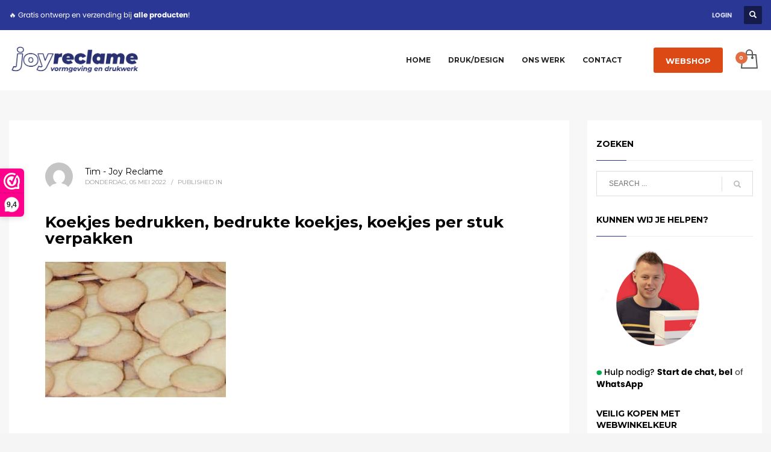

--- FILE ---
content_type: text/html; charset=UTF-8
request_url: https://joyreclame.nl/?attachment_id=12306
body_size: 29576
content:
<!DOCTYPE html>
<html lang="nl-NL">
<head>
<meta charset="UTF-8"/>
<meta name="twitter:widgets:csp" content="on"/>
<link rel="profile" href="https://gmpg.org/xfn/11"/>
<link rel="pingback" href="https://joyreclame.nl/xmlrpc.php"/>

<meta name='robots' content='index, follow, max-image-preview:large, max-snippet:-1, max-video-preview:-1' />
<!-- Google tag (gtag.js) toestemmingsmodus dataLayer toegevoegd door Site Kit -->
<script type="text/javascript" id="google_gtagjs-js-consent-mode-data-layer">
/* <![CDATA[ */
window.dataLayer = window.dataLayer || [];function gtag(){dataLayer.push(arguments);}
gtag('consent', 'default', {"ad_personalization":"denied","ad_storage":"denied","ad_user_data":"denied","analytics_storage":"denied","functionality_storage":"denied","security_storage":"denied","personalization_storage":"denied","region":["AT","BE","BG","CH","CY","CZ","DE","DK","EE","ES","FI","FR","GB","GR","HR","HU","IE","IS","IT","LI","LT","LU","LV","MT","NL","NO","PL","PT","RO","SE","SI","SK"],"wait_for_update":500});
window._googlesitekitConsentCategoryMap = {"statistics":["analytics_storage"],"marketing":["ad_storage","ad_user_data","ad_personalization"],"functional":["functionality_storage","security_storage"],"preferences":["personalization_storage"]};
window._googlesitekitConsents = {"ad_personalization":"denied","ad_storage":"denied","ad_user_data":"denied","analytics_storage":"denied","functionality_storage":"denied","security_storage":"denied","personalization_storage":"denied","region":["AT","BE","BG","CH","CY","CZ","DE","DK","EE","ES","FI","FR","GB","GR","HR","HU","IE","IS","IT","LI","LT","LU","LV","MT","NL","NO","PL","PT","RO","SE","SI","SK"],"wait_for_update":500};
/* ]]> */
</script>
<!-- Einde Google tag (gtag.js) toestemmingsmodus dataLayer toegevoegd door Site Kit -->

	<!-- This site is optimized with the Yoast SEO Premium plugin v26.8 (Yoast SEO v26.8) - https://yoast.com/product/yoast-seo-premium-wordpress/ -->
	<title>Koekjes bedrukken, bedrukte koekjes, koekjes per stuk verpakken - Reclamebureau Joy Reclame</title>
	<link rel="canonical" href="https://joyreclame.nl/" />
	<meta property="og:locale" content="nl_NL" />
	<meta property="og:type" content="article" />
	<meta property="og:title" content="Koekjes bedrukken, bedrukte koekjes, koekjes per stuk verpakken - Reclamebureau Joy Reclame" />
	<meta property="og:url" content="https://joyreclame.nl/" />
	<meta property="og:site_name" content="Reclamebureau Joy Reclame" />
	<meta property="article:publisher" content="https://www.facebook.com/JoyReclame/" />
	<meta property="og:image" content="https://joyreclame.nl" />
	<meta property="og:image:width" content="800" />
	<meta property="og:image:height" content="600" />
	<meta property="og:image:type" content="image/jpeg" />
	<meta name="twitter:card" content="summary_large_image" />
	<script type="application/ld+json" class="yoast-schema-graph">{"@context":"https://schema.org","@graph":[{"@type":"WebPage","@id":"https://joyreclame.nl/","url":"https://joyreclame.nl/","name":"Koekjes bedrukken, bedrukte koekjes, koekjes per stuk verpakken - Reclamebureau Joy Reclame","isPartOf":{"@id":"https://joyreclame.nl/#website"},"primaryImageOfPage":{"@id":"https://joyreclame.nl/#primaryimage"},"image":{"@id":"https://joyreclame.nl/#primaryimage"},"thumbnailUrl":"https://joyreclame.nl/wp-content/uploads/2019/08/Koekjes-bedrukken-bedrukte-koekjes-koekjes-per-stuk-verpakken.jpeg","datePublished":"2022-05-05T11:19:33+00:00","breadcrumb":{"@id":"https://joyreclame.nl/#breadcrumb"},"inLanguage":"nl-NL","potentialAction":[{"@type":"ReadAction","target":["https://joyreclame.nl/"]}]},{"@type":"ImageObject","inLanguage":"nl-NL","@id":"https://joyreclame.nl/#primaryimage","url":"https://joyreclame.nl/wp-content/uploads/2019/08/Koekjes-bedrukken-bedrukte-koekjes-koekjes-per-stuk-verpakken.jpeg","contentUrl":"https://joyreclame.nl/wp-content/uploads/2019/08/Koekjes-bedrukken-bedrukte-koekjes-koekjes-per-stuk-verpakken.jpeg","width":800,"height":600},{"@type":"BreadcrumbList","@id":"https://joyreclame.nl/#breadcrumb","itemListElement":[{"@type":"ListItem","position":1,"name":"Home","item":"https://joyreclame.nl/"},{"@type":"ListItem","position":2,"name":"Alle producten","item":"https://joyreclame.nl/product-categorie/alle-producten/"},{"@type":"ListItem","position":3,"name":"Koekjes bedrukken vanaf 50 stuks","item":"https://joyreclame.nl/product/koekjes-bedrukken/"},{"@type":"ListItem","position":4,"name":"Koekjes bedrukken, bedrukte koekjes, koekjes per stuk verpakken"}]},{"@type":"WebSite","@id":"https://joyreclame.nl/#website","url":"https://joyreclame.nl/","name":"Reclamebureau Joy Reclame","description":"Drukwerk en vormgeving van alles waar een logo op kan!","publisher":{"@id":"https://joyreclame.nl/#organization"},"potentialAction":[{"@type":"SearchAction","target":{"@type":"EntryPoint","urlTemplate":"https://joyreclame.nl/?s={search_term_string}"},"query-input":{"@type":"PropertyValueSpecification","valueRequired":true,"valueName":"search_term_string"}}],"inLanguage":"nl-NL"},{"@type":"Organization","@id":"https://joyreclame.nl/#organization","name":"Joy Reclame","url":"https://joyreclame.nl/","logo":{"@type":"ImageObject","inLanguage":"nl-NL","@id":"https://joyreclame.nl/#/schema/logo/image/","url":"https://joyreclame.nl/wp-content/uploads/2021/05/Logo-joy-reclame.gif","contentUrl":"https://joyreclame.nl/wp-content/uploads/2021/05/Logo-joy-reclame.gif","width":1000,"height":334,"caption":"Joy Reclame"},"image":{"@id":"https://joyreclame.nl/#/schema/logo/image/"},"sameAs":["https://www.facebook.com/JoyReclame/","https://www.instagram.com/joyreclame/"]}]}</script>
	<!-- / Yoast SEO Premium plugin. -->


<link rel='dns-prefetch' href='//www.googletagmanager.com' />
<link rel='dns-prefetch' href='//assets.pinterest.com' />
<link rel='dns-prefetch' href='//fonts.googleapis.com' />
<link href='https://fonts.gstatic.com' crossorigin rel='preconnect' />
<link rel="alternate" type="application/rss+xml" title="Reclamebureau Joy Reclame &raquo; feed" href="https://joyreclame.nl/feed/" />
<link rel="alternate" type="application/rss+xml" title="Reclamebureau Joy Reclame &raquo; reacties feed" href="https://joyreclame.nl/comments/feed/" />
<link rel="alternate" type="application/rss+xml" title="Reclamebureau Joy Reclame &raquo; Koekjes bedrukken, bedrukte koekjes, koekjes per stuk verpakken reacties feed" href="https://joyreclame.nl/?attachment_id=12306/feed/" />
<link rel="alternate" title="oEmbed (JSON)" type="application/json+oembed" href="https://joyreclame.nl/wp-json/oembed/1.0/embed?url=https%3A%2F%2Fjoyreclame.nl%2F%3Fattachment_id%3D12306" />
<link rel="alternate" title="oEmbed (XML)" type="text/xml+oembed" href="https://joyreclame.nl/wp-json/oembed/1.0/embed?url=https%3A%2F%2Fjoyreclame.nl%2F%3Fattachment_id%3D12306&#038;format=xml" />
<style id='wp-img-auto-sizes-contain-inline-css' type='text/css'>
img:is([sizes=auto i],[sizes^="auto," i]){contain-intrinsic-size:3000px 1500px}
/*# sourceURL=wp-img-auto-sizes-contain-inline-css */
</style>
<link rel='stylesheet' id='zn_all_g_fonts-css' href='//fonts.googleapis.com/css?family=Montserrat%3Aregular%2C700%7COpen+Sans%3A300%2Cregular%2C600%2C700%2C800%7CLato%3A%7CPoppins%3A100%2C100italic%2C200%2C200italic%2C300%2C300italic%2Cregular%2Citalic%2C500%2C500italic%2C600%2C600italic%2C700%2C700italic%2C800%2C800italic%2C900%2C900italic&#038;ver=6.9' type='text/css' media='all' />
<style id='wp-emoji-styles-inline-css' type='text/css'>

	img.wp-smiley, img.emoji {
		display: inline !important;
		border: none !important;
		box-shadow: none !important;
		height: 1em !important;
		width: 1em !important;
		margin: 0 0.07em !important;
		vertical-align: -0.1em !important;
		background: none !important;
		padding: 0 !important;
	}
/*# sourceURL=wp-emoji-styles-inline-css */
</style>
<link rel='stylesheet' id='wp-block-library-css' href='https://joyreclame.nl/wp-includes/css/dist/block-library/style.min.css?ver=984258449f242e70f80e6345192a0940' type='text/css' media='all' />
<style id='wp-block-categories-inline-css' type='text/css'>
.wp-block-categories{box-sizing:border-box}.wp-block-categories.alignleft{margin-right:2em}.wp-block-categories.alignright{margin-left:2em}.wp-block-categories.wp-block-categories-dropdown.aligncenter{text-align:center}.wp-block-categories .wp-block-categories__label{display:block;width:100%}
/*# sourceURL=https://joyreclame.nl/wp-includes/blocks/categories/style.min.css */
</style>
<link rel='stylesheet' id='wc-blocks-style-css' href='https://joyreclame.nl/wp-content/plugins/woocommerce/assets/client/blocks/wc-blocks.css?ver=wc-10.4.3' type='text/css' media='all' />
<link rel='stylesheet' id='cr-badges-css-css' href='https://joyreclame.nl/wp-content/plugins/customer-reviews-woocommerce/css/badges.css?ver=5.99.0' type='text/css' media='all' />
<style id='global-styles-inline-css' type='text/css'>
:root{--wp--preset--aspect-ratio--square: 1;--wp--preset--aspect-ratio--4-3: 4/3;--wp--preset--aspect-ratio--3-4: 3/4;--wp--preset--aspect-ratio--3-2: 3/2;--wp--preset--aspect-ratio--2-3: 2/3;--wp--preset--aspect-ratio--16-9: 16/9;--wp--preset--aspect-ratio--9-16: 9/16;--wp--preset--color--black: #000000;--wp--preset--color--cyan-bluish-gray: #abb8c3;--wp--preset--color--white: #ffffff;--wp--preset--color--pale-pink: #f78da7;--wp--preset--color--vivid-red: #cf2e2e;--wp--preset--color--luminous-vivid-orange: #ff6900;--wp--preset--color--luminous-vivid-amber: #fcb900;--wp--preset--color--light-green-cyan: #7bdcb5;--wp--preset--color--vivid-green-cyan: #00d084;--wp--preset--color--pale-cyan-blue: #8ed1fc;--wp--preset--color--vivid-cyan-blue: #0693e3;--wp--preset--color--vivid-purple: #9b51e0;--wp--preset--gradient--vivid-cyan-blue-to-vivid-purple: linear-gradient(135deg,rgb(6,147,227) 0%,rgb(155,81,224) 100%);--wp--preset--gradient--light-green-cyan-to-vivid-green-cyan: linear-gradient(135deg,rgb(122,220,180) 0%,rgb(0,208,130) 100%);--wp--preset--gradient--luminous-vivid-amber-to-luminous-vivid-orange: linear-gradient(135deg,rgb(252,185,0) 0%,rgb(255,105,0) 100%);--wp--preset--gradient--luminous-vivid-orange-to-vivid-red: linear-gradient(135deg,rgb(255,105,0) 0%,rgb(207,46,46) 100%);--wp--preset--gradient--very-light-gray-to-cyan-bluish-gray: linear-gradient(135deg,rgb(238,238,238) 0%,rgb(169,184,195) 100%);--wp--preset--gradient--cool-to-warm-spectrum: linear-gradient(135deg,rgb(74,234,220) 0%,rgb(151,120,209) 20%,rgb(207,42,186) 40%,rgb(238,44,130) 60%,rgb(251,105,98) 80%,rgb(254,248,76) 100%);--wp--preset--gradient--blush-light-purple: linear-gradient(135deg,rgb(255,206,236) 0%,rgb(152,150,240) 100%);--wp--preset--gradient--blush-bordeaux: linear-gradient(135deg,rgb(254,205,165) 0%,rgb(254,45,45) 50%,rgb(107,0,62) 100%);--wp--preset--gradient--luminous-dusk: linear-gradient(135deg,rgb(255,203,112) 0%,rgb(199,81,192) 50%,rgb(65,88,208) 100%);--wp--preset--gradient--pale-ocean: linear-gradient(135deg,rgb(255,245,203) 0%,rgb(182,227,212) 50%,rgb(51,167,181) 100%);--wp--preset--gradient--electric-grass: linear-gradient(135deg,rgb(202,248,128) 0%,rgb(113,206,126) 100%);--wp--preset--gradient--midnight: linear-gradient(135deg,rgb(2,3,129) 0%,rgb(40,116,252) 100%);--wp--preset--font-size--small: 13px;--wp--preset--font-size--medium: 20px;--wp--preset--font-size--large: 36px;--wp--preset--font-size--x-large: 42px;--wp--preset--spacing--20: 0.44rem;--wp--preset--spacing--30: 0.67rem;--wp--preset--spacing--40: 1rem;--wp--preset--spacing--50: 1.5rem;--wp--preset--spacing--60: 2.25rem;--wp--preset--spacing--70: 3.38rem;--wp--preset--spacing--80: 5.06rem;--wp--preset--shadow--natural: 6px 6px 9px rgba(0, 0, 0, 0.2);--wp--preset--shadow--deep: 12px 12px 50px rgba(0, 0, 0, 0.4);--wp--preset--shadow--sharp: 6px 6px 0px rgba(0, 0, 0, 0.2);--wp--preset--shadow--outlined: 6px 6px 0px -3px rgb(255, 255, 255), 6px 6px rgb(0, 0, 0);--wp--preset--shadow--crisp: 6px 6px 0px rgb(0, 0, 0);}:where(.is-layout-flex){gap: 0.5em;}:where(.is-layout-grid){gap: 0.5em;}body .is-layout-flex{display: flex;}.is-layout-flex{flex-wrap: wrap;align-items: center;}.is-layout-flex > :is(*, div){margin: 0;}body .is-layout-grid{display: grid;}.is-layout-grid > :is(*, div){margin: 0;}:where(.wp-block-columns.is-layout-flex){gap: 2em;}:where(.wp-block-columns.is-layout-grid){gap: 2em;}:where(.wp-block-post-template.is-layout-flex){gap: 1.25em;}:where(.wp-block-post-template.is-layout-grid){gap: 1.25em;}.has-black-color{color: var(--wp--preset--color--black) !important;}.has-cyan-bluish-gray-color{color: var(--wp--preset--color--cyan-bluish-gray) !important;}.has-white-color{color: var(--wp--preset--color--white) !important;}.has-pale-pink-color{color: var(--wp--preset--color--pale-pink) !important;}.has-vivid-red-color{color: var(--wp--preset--color--vivid-red) !important;}.has-luminous-vivid-orange-color{color: var(--wp--preset--color--luminous-vivid-orange) !important;}.has-luminous-vivid-amber-color{color: var(--wp--preset--color--luminous-vivid-amber) !important;}.has-light-green-cyan-color{color: var(--wp--preset--color--light-green-cyan) !important;}.has-vivid-green-cyan-color{color: var(--wp--preset--color--vivid-green-cyan) !important;}.has-pale-cyan-blue-color{color: var(--wp--preset--color--pale-cyan-blue) !important;}.has-vivid-cyan-blue-color{color: var(--wp--preset--color--vivid-cyan-blue) !important;}.has-vivid-purple-color{color: var(--wp--preset--color--vivid-purple) !important;}.has-black-background-color{background-color: var(--wp--preset--color--black) !important;}.has-cyan-bluish-gray-background-color{background-color: var(--wp--preset--color--cyan-bluish-gray) !important;}.has-white-background-color{background-color: var(--wp--preset--color--white) !important;}.has-pale-pink-background-color{background-color: var(--wp--preset--color--pale-pink) !important;}.has-vivid-red-background-color{background-color: var(--wp--preset--color--vivid-red) !important;}.has-luminous-vivid-orange-background-color{background-color: var(--wp--preset--color--luminous-vivid-orange) !important;}.has-luminous-vivid-amber-background-color{background-color: var(--wp--preset--color--luminous-vivid-amber) !important;}.has-light-green-cyan-background-color{background-color: var(--wp--preset--color--light-green-cyan) !important;}.has-vivid-green-cyan-background-color{background-color: var(--wp--preset--color--vivid-green-cyan) !important;}.has-pale-cyan-blue-background-color{background-color: var(--wp--preset--color--pale-cyan-blue) !important;}.has-vivid-cyan-blue-background-color{background-color: var(--wp--preset--color--vivid-cyan-blue) !important;}.has-vivid-purple-background-color{background-color: var(--wp--preset--color--vivid-purple) !important;}.has-black-border-color{border-color: var(--wp--preset--color--black) !important;}.has-cyan-bluish-gray-border-color{border-color: var(--wp--preset--color--cyan-bluish-gray) !important;}.has-white-border-color{border-color: var(--wp--preset--color--white) !important;}.has-pale-pink-border-color{border-color: var(--wp--preset--color--pale-pink) !important;}.has-vivid-red-border-color{border-color: var(--wp--preset--color--vivid-red) !important;}.has-luminous-vivid-orange-border-color{border-color: var(--wp--preset--color--luminous-vivid-orange) !important;}.has-luminous-vivid-amber-border-color{border-color: var(--wp--preset--color--luminous-vivid-amber) !important;}.has-light-green-cyan-border-color{border-color: var(--wp--preset--color--light-green-cyan) !important;}.has-vivid-green-cyan-border-color{border-color: var(--wp--preset--color--vivid-green-cyan) !important;}.has-pale-cyan-blue-border-color{border-color: var(--wp--preset--color--pale-cyan-blue) !important;}.has-vivid-cyan-blue-border-color{border-color: var(--wp--preset--color--vivid-cyan-blue) !important;}.has-vivid-purple-border-color{border-color: var(--wp--preset--color--vivid-purple) !important;}.has-vivid-cyan-blue-to-vivid-purple-gradient-background{background: var(--wp--preset--gradient--vivid-cyan-blue-to-vivid-purple) !important;}.has-light-green-cyan-to-vivid-green-cyan-gradient-background{background: var(--wp--preset--gradient--light-green-cyan-to-vivid-green-cyan) !important;}.has-luminous-vivid-amber-to-luminous-vivid-orange-gradient-background{background: var(--wp--preset--gradient--luminous-vivid-amber-to-luminous-vivid-orange) !important;}.has-luminous-vivid-orange-to-vivid-red-gradient-background{background: var(--wp--preset--gradient--luminous-vivid-orange-to-vivid-red) !important;}.has-very-light-gray-to-cyan-bluish-gray-gradient-background{background: var(--wp--preset--gradient--very-light-gray-to-cyan-bluish-gray) !important;}.has-cool-to-warm-spectrum-gradient-background{background: var(--wp--preset--gradient--cool-to-warm-spectrum) !important;}.has-blush-light-purple-gradient-background{background: var(--wp--preset--gradient--blush-light-purple) !important;}.has-blush-bordeaux-gradient-background{background: var(--wp--preset--gradient--blush-bordeaux) !important;}.has-luminous-dusk-gradient-background{background: var(--wp--preset--gradient--luminous-dusk) !important;}.has-pale-ocean-gradient-background{background: var(--wp--preset--gradient--pale-ocean) !important;}.has-electric-grass-gradient-background{background: var(--wp--preset--gradient--electric-grass) !important;}.has-midnight-gradient-background{background: var(--wp--preset--gradient--midnight) !important;}.has-small-font-size{font-size: var(--wp--preset--font-size--small) !important;}.has-medium-font-size{font-size: var(--wp--preset--font-size--medium) !important;}.has-large-font-size{font-size: var(--wp--preset--font-size--large) !important;}.has-x-large-font-size{font-size: var(--wp--preset--font-size--x-large) !important;}
/*# sourceURL=global-styles-inline-css */
</style>

<style id='classic-theme-styles-inline-css' type='text/css'>
/*! This file is auto-generated */
.wp-block-button__link{color:#fff;background-color:#32373c;border-radius:9999px;box-shadow:none;text-decoration:none;padding:calc(.667em + 2px) calc(1.333em + 2px);font-size:1.125em}.wp-block-file__button{background:#32373c;color:#fff;text-decoration:none}
/*# sourceURL=/wp-includes/css/classic-themes.min.css */
</style>
<link rel='stylesheet' id='cr-frontend-css-css' href='https://joyreclame.nl/wp-content/plugins/customer-reviews-woocommerce/css/frontend.css?ver=5.99.0' type='text/css' media='all' />
<link rel='stylesheet' id='apsp-font-opensans-css' href='//fonts.googleapis.com/css?family=Open+Sans&#038;ver=6.9' type='text/css' media='all' />
<link rel='stylesheet' id='apsp-frontend-css-css' href='https://joyreclame.nl/wp-content/plugins/accesspress-pinterest/css/frontend.css?ver=3.3.5' type='text/css' media='all' />
<link rel='stylesheet' id='ion-rangeSlider-skinHTML5-css' href='https://joyreclame.nl/wp-content/plugins/uni-woo-custom-product-options-premium/includes/vendors/range-slider/ion.rangeSlider.skinHTML5.css?ver=2.0.3' type='text/css' media='all' />
<link rel='stylesheet' id='woocommerce-layout-css' href='https://joyreclame.nl/wp-content/plugins/woocommerce/assets/css/woocommerce-layout.css?ver=10.4.3' type='text/css' media='all' />
<link rel='stylesheet' id='woocommerce-smallscreen-css' href='https://joyreclame.nl/wp-content/plugins/woocommerce/assets/css/woocommerce-smallscreen.css?ver=10.4.3' type='text/css' media='only screen and (max-width: 767px)' />
<link rel='stylesheet' id='woocommerce-general-css' href='https://joyreclame.nl/wp-content/plugins/woocommerce/assets/css/woocommerce.css?ver=10.4.3' type='text/css' media='all' />
<style id='woocommerce-inline-inline-css' type='text/css'>
.woocommerce form .form-row .required { visibility: visible; }
/*# sourceURL=woocommerce-inline-inline-css */
</style>
<link rel='stylesheet' id='cmplz-general-css' href='https://joyreclame.nl/wp-content/plugins/complianz-gdpr-premium/assets/css/cookieblocker.min.css?ver=1762166217' type='text/css' media='all' />
<link rel='stylesheet' id='hg-mailchimp-styles-css' href='https://joyreclame.nl/wp-content/themes/kallyas/framework/hogash-mailchimp/assets/css/hg-mailchimp.css?ver=1.0.0' type='text/css' media='all' />
<link rel='stylesheet' id='kallyas-styles-css' href='https://joyreclame.nl/wp-content/themes/kallyas/style.css?ver=4.24.0' type='text/css' media='all' />
<link rel='stylesheet' id='th-bootstrap-styles-css' href='https://joyreclame.nl/wp-content/themes/kallyas/css/bootstrap.min.css?ver=4.24.0' type='text/css' media='all' />
<link rel='stylesheet' id='th-theme-template-styles-css' href='https://joyreclame.nl/wp-content/themes/kallyas/css/template.min.css?ver=4.24.0' type='text/css' media='all' />
<link rel='stylesheet' id='woocommerce-overrides-css' href='https://joyreclame.nl/wp-content/themes/kallyas/css/plugins/kl-woocommerce.css?ver=4.24.0' type='text/css' media='all' />
<link rel='stylesheet' id='mollie-applepaydirect-css' href='https://joyreclame.nl/wp-content/plugins/mollie-payments-for-woocommerce/public/css/mollie-applepaydirect.min.css?ver=1768819579' type='text/css' media='screen' />
<link rel='stylesheet' id='photoswipe-css' href='https://joyreclame.nl/wp-content/plugins/woocommerce/assets/css/photoswipe/photoswipe.min.css?ver=10.4.3' type='text/css' media='all' />
<link rel='stylesheet' id='photoswipe-default-skin-css' href='https://joyreclame.nl/wp-content/plugins/woocommerce/assets/css/photoswipe/default-skin/default-skin.min.css?ver=10.4.3' type='text/css' media='all' />
<link rel='stylesheet' id='zion-frontend-css' href='https://joyreclame.nl/wp-content/themes/kallyas/framework/zion-builder/assets/css/znb_frontend.css?ver=1.3.0' type='text/css' media='all' />
<link rel='stylesheet' id='12306-layout.css-css' href='https://joyreclame.nl/wp-content/uploads/zion-builder/cache/12306-layout.css?ver=1ddd9de734507dd391fb3647e8903371' type='text/css' media='all' />
<link rel='stylesheet' id='kallyas-child-css' href='https://joyreclame.nl/wp-content/themes/kallyas-child/style.css?ver=4.24.0' type='text/css' media='all' />
<link rel='stylesheet' id='th-theme-print-stylesheet-css' href='https://joyreclame.nl/wp-content/themes/kallyas/css/print.css?ver=4.24.0' type='text/css' media='print' />
<link rel='stylesheet' id='th-theme-options-styles-css' href='//joyreclame.nl/wp-content/uploads/zn_dynamic.css?ver=1767949449' type='text/css' media='all' />
<script>(function(url,id){var script=document.createElement('script');script.async=true;script.src='https://'+url+'/sidebar.js?id='+id+'&c='+cachebuster(10,id);var ref=document.getElementsByTagName('script')[0];ref.parentNode.insertBefore(script,ref);function cachebuster(refreshMinutes,id){var now=Date.now();var interval=refreshMinutes*60e3;var shift=(Math.sin(id)||0)*interval;return Math.floor((now+shift)/interval);}})("dashboard.webwinkelkeur.nl",10110);</script><script type="text/javascript" id="woocommerce-google-analytics-integration-gtag-js-after">
/* <![CDATA[ */
/* Google Analytics for WooCommerce (gtag.js) */
					window.dataLayer = window.dataLayer || [];
					function gtag(){dataLayer.push(arguments);}
					// Set up default consent state.
					for ( const mode of [{"analytics_storage":"denied","ad_storage":"denied","ad_user_data":"denied","ad_personalization":"denied","region":["AT","BE","BG","HR","CY","CZ","DK","EE","FI","FR","DE","GR","HU","IS","IE","IT","LV","LI","LT","LU","MT","NL","NO","PL","PT","RO","SK","SI","ES","SE","GB","CH"]}] || [] ) {
						gtag( "consent", "default", { "wait_for_update": 500, ...mode } );
					}
					gtag("js", new Date());
					gtag("set", "developer_id.dOGY3NW", true);
					gtag("config", "G-VWVR67CKXJ", {"track_404":true,"allow_google_signals":true,"logged_in":false,"linker":{"domains":[],"allow_incoming":false},"custom_map":{"dimension1":"logged_in"}});
//# sourceURL=woocommerce-google-analytics-integration-gtag-js-after
/* ]]> */
</script>
<script type="text/javascript" src="https://joyreclame.nl/wp-includes/js/jquery/jquery.min.js?ver=3.7.1" id="jquery-core-js"></script>
<script type="text/javascript" src="https://joyreclame.nl/wp-includes/js/jquery/jquery-migrate.min.js?ver=3.4.1" id="jquery-migrate-js"></script>
<script type="text/javascript" src="//joyreclame.nl/wp-content/plugins/revslider/sr6/assets/js/rbtools.min.js?ver=6.7.40" async id="tp-tools-js"></script>
<script type="text/javascript" src="//joyreclame.nl/wp-content/plugins/revslider/sr6/assets/js/rs6.min.js?ver=6.7.40" async id="revmin-js"></script>
<script type="text/javascript" src="https://joyreclame.nl/wp-content/plugins/woocommerce/assets/js/jquery-blockui/jquery.blockUI.min.js?ver=2.7.0-wc.10.4.3" id="wc-jquery-blockui-js" defer="defer" data-wp-strategy="defer"></script>
<script type="text/javascript" id="wc-add-to-cart-js-extra">
/* <![CDATA[ */
var wc_add_to_cart_params = {"ajax_url":"/wp-admin/admin-ajax.php","wc_ajax_url":"/?wc-ajax=%%endpoint%%","i18n_view_cart":"Bekijk winkelwagen","cart_url":"https://joyreclame.nl/afrekenen-winkelwagen/","is_cart":"","cart_redirect_after_add":"yes"};
//# sourceURL=wc-add-to-cart-js-extra
/* ]]> */
</script>
<script type="text/javascript" src="https://joyreclame.nl/wp-content/plugins/woocommerce/assets/js/frontend/add-to-cart.min.js?ver=10.4.3" id="wc-add-to-cart-js" defer="defer" data-wp-strategy="defer"></script>
<script type="text/javascript" src="https://joyreclame.nl/wp-content/plugins/woocommerce/assets/js/js-cookie/js.cookie.min.js?ver=2.1.4-wc.10.4.3" id="wc-js-cookie-js" defer="defer" data-wp-strategy="defer"></script>
<script type="text/javascript" id="woocommerce-js-extra">
/* <![CDATA[ */
var woocommerce_params = {"ajax_url":"/wp-admin/admin-ajax.php","wc_ajax_url":"/?wc-ajax=%%endpoint%%","i18n_password_show":"Wachtwoord weergeven","i18n_password_hide":"Wachtwoord verbergen"};
//# sourceURL=woocommerce-js-extra
/* ]]> */
</script>
<script type="text/javascript" src="https://joyreclame.nl/wp-content/plugins/woocommerce/assets/js/frontend/woocommerce.min.js?ver=10.4.3" id="woocommerce-js" defer="defer" data-wp-strategy="defer"></script>
<script type="text/javascript" id="wc-cart-fragments-js-extra">
/* <![CDATA[ */
var wc_cart_fragments_params = {"ajax_url":"/wp-admin/admin-ajax.php","wc_ajax_url":"/?wc-ajax=%%endpoint%%","cart_hash_key":"wc_cart_hash_94f4b61f038cf80affe9f87ae9f2699d","fragment_name":"wc_fragments_94f4b61f038cf80affe9f87ae9f2699d","request_timeout":"5000"};
//# sourceURL=wc-cart-fragments-js-extra
/* ]]> */
</script>
<script type="text/javascript" src="https://joyreclame.nl/wp-content/plugins/woocommerce/assets/js/frontend/cart-fragments.min.js?ver=10.4.3" id="wc-cart-fragments-js" defer="defer" data-wp-strategy="defer"></script>
<script type="text/javascript" src="https://joyreclame.nl/wp-content/plugins/woocommerce/assets/js/photoswipe/photoswipe.min.js?ver=4.1.1-wc.10.4.3" id="wc-photoswipe-js" defer="defer" data-wp-strategy="defer"></script>
<script type="text/javascript" src="https://joyreclame.nl/wp-content/plugins/woocommerce/assets/js/photoswipe/photoswipe-ui-default.min.js?ver=4.1.1-wc.10.4.3" id="wc-photoswipe-ui-default-js" defer="defer" data-wp-strategy="defer"></script>
<link rel="https://api.w.org/" href="https://joyreclame.nl/wp-json/" /><link rel="alternate" title="JSON" type="application/json" href="https://joyreclame.nl/wp-json/wp/v2/media/12306" /><link rel="EditURI" type="application/rsd+xml" title="RSD" href="https://joyreclame.nl/xmlrpc.php?rsd" />
<meta name="generator" content="Site Kit by Google 1.171.0" />
<!-- This website runs the Product Feed PRO for WooCommerce by AdTribes.io plugin - version woocommercesea_option_installed_version -->
			<style>.cmplz-hidden {
					display: none !important;
				}</style>		<meta name="theme-color"
				content="#2a3795">
				<meta name="viewport" content="width=device-width, initial-scale=1, maximum-scale=1"/>
		
		<!--[if lte IE 8]>
		<script type="text/javascript">
			var $buoop = {
				vs: {i: 10, f: 25, o: 12.1, s: 7, n: 9}
			};

			$buoop.ol = window.onload;

			window.onload = function () {
				try {
					if ($buoop.ol) {
						$buoop.ol()
					}
				}
				catch (e) {
				}

				var e = document.createElement("script");
				e.setAttribute("type", "text/javascript");
				e.setAttribute("src", "https://browser-update.org/update.js");
				document.body.appendChild(e);
			};
		</script>
		<![endif]-->

		<!-- for IE6-8 support of HTML5 elements -->
		<!--[if lt IE 9]>
		<script src="//html5shim.googlecode.com/svn/trunk/html5.js"></script>
		<![endif]-->
		
	<!-- Fallback for animating in viewport -->
	<noscript>
		<style type="text/css" media="screen">
			.zn-animateInViewport {visibility: visible;}
		</style>
	</noscript>
		<noscript><style>.woocommerce-product-gallery{ opacity: 1 !important; }</style></noscript>
	<script type="text/javascript" src="https://cdn.brevo.com/js/sdk-loader.js" async></script><script type="text/javascript">
            window.Brevo = window.Brevo || [];
            window.Brevo.push(["init", {
                client_key: "eazimmlhyo1q1mnxblufs0sd",
                email_id: "",
                push: {
                    customDomain: "https://joyreclame.nl\/wp-content\/plugins\/woocommerce-sendinblue-newsletter-subscription\/"
                }
            }]);
        </script>
<!-- Google Tag Manager snippet toegevoegd door Site Kit -->
<script type="text/javascript">
/* <![CDATA[ */

			( function( w, d, s, l, i ) {
				w[l] = w[l] || [];
				w[l].push( {'gtm.start': new Date().getTime(), event: 'gtm.js'} );
				var f = d.getElementsByTagName( s )[0],
					j = d.createElement( s ), dl = l != 'dataLayer' ? '&l=' + l : '';
				j.async = true;
				j.src = 'https://www.googletagmanager.com/gtm.js?id=' + i + dl;
				f.parentNode.insertBefore( j, f );
			} )( window, document, 'script', 'dataLayer', 'GTM-TQX35XR7' );
			
/* ]]> */
</script>

<!-- Einde Google Tag Manager snippet toegevoegd door Site Kit -->
<meta name="generator" content="Powered by Slider Revolution 6.7.40 - responsive, Mobile-Friendly Slider Plugin for WordPress with comfortable drag and drop interface." />
<link rel="icon" href="https://joyreclame.nl/wp-content/uploads/2025/12/favicon-joy-100x100.png" sizes="32x32" />
<link rel="icon" href="https://joyreclame.nl/wp-content/uploads/2025/12/favicon-joy-300x300.png" sizes="192x192" />
<link rel="apple-touch-icon" href="https://joyreclame.nl/wp-content/uploads/2025/12/favicon-joy-187x187.png" />
<meta name="msapplication-TileImage" content="https://joyreclame.nl/wp-content/uploads/2025/12/favicon-joy-300x300.png" />
<script>function setREVStartSize(e){
			//window.requestAnimationFrame(function() {
				window.RSIW = window.RSIW===undefined ? window.innerWidth : window.RSIW;
				window.RSIH = window.RSIH===undefined ? window.innerHeight : window.RSIH;
				try {
					var pw = document.getElementById(e.c).parentNode.offsetWidth,
						newh;
					pw = pw===0 || isNaN(pw) || (e.l=="fullwidth" || e.layout=="fullwidth") ? window.RSIW : pw;
					e.tabw = e.tabw===undefined ? 0 : parseInt(e.tabw);
					e.thumbw = e.thumbw===undefined ? 0 : parseInt(e.thumbw);
					e.tabh = e.tabh===undefined ? 0 : parseInt(e.tabh);
					e.thumbh = e.thumbh===undefined ? 0 : parseInt(e.thumbh);
					e.tabhide = e.tabhide===undefined ? 0 : parseInt(e.tabhide);
					e.thumbhide = e.thumbhide===undefined ? 0 : parseInt(e.thumbhide);
					e.mh = e.mh===undefined || e.mh=="" || e.mh==="auto" ? 0 : parseInt(e.mh,0);
					if(e.layout==="fullscreen" || e.l==="fullscreen")
						newh = Math.max(e.mh,window.RSIH);
					else{
						e.gw = Array.isArray(e.gw) ? e.gw : [e.gw];
						for (var i in e.rl) if (e.gw[i]===undefined || e.gw[i]===0) e.gw[i] = e.gw[i-1];
						e.gh = e.el===undefined || e.el==="" || (Array.isArray(e.el) && e.el.length==0)? e.gh : e.el;
						e.gh = Array.isArray(e.gh) ? e.gh : [e.gh];
						for (var i in e.rl) if (e.gh[i]===undefined || e.gh[i]===0) e.gh[i] = e.gh[i-1];
											
						var nl = new Array(e.rl.length),
							ix = 0,
							sl;
						e.tabw = e.tabhide>=pw ? 0 : e.tabw;
						e.thumbw = e.thumbhide>=pw ? 0 : e.thumbw;
						e.tabh = e.tabhide>=pw ? 0 : e.tabh;
						e.thumbh = e.thumbhide>=pw ? 0 : e.thumbh;
						for (var i in e.rl) nl[i] = e.rl[i]<window.RSIW ? 0 : e.rl[i];
						sl = nl[0];
						for (var i in nl) if (sl>nl[i] && nl[i]>0) { sl = nl[i]; ix=i;}
						var m = pw>(e.gw[ix]+e.tabw+e.thumbw) ? 1 : (pw-(e.tabw+e.thumbw)) / (e.gw[ix]);
						newh =  (e.gh[ix] * m) + (e.tabh + e.thumbh);
					}
					var el = document.getElementById(e.c);
					if (el!==null && el) el.style.height = newh+"px";
					el = document.getElementById(e.c+"_wrapper");
					if (el!==null && el) {
						el.style.height = newh+"px";
						el.style.display = "block";
					}
				} catch(e){
					console.log("Failure at Presize of Slider:" + e)
				}
			//});
		  };</script>
		<style type="text/css" id="wp-custom-css">
			/* Algemene productpagina-stijlen */
.woocommerce div.product.prodpage-style2 .product-page {
    padding: 0;
}

.uni-cpo-total {
    font-size: 19px;
    font-weight: 800;
}

.woocommerce .star-rating span::before {
    color: gold;
}

.subheader-maintitle {
    font-weight: 600;
}

.woocommerce.single-product div.product p.price .amount,
.woocommerce.single-product div.product span.price .amount {
    margin: 0;
    font-weight: 700;
}

.woocommerce div.product .product_title {
    clear: none;
    margin-top: 13px;
    margin-bottom: 15px;
    padding: 0;
    line-height: initial;
}

.woocommerce.single-product div.product.prodpage-style2 p.price,
.woocommerce.single-product div.product.prodpage-style2 span.price {
    color: #000;
    margin-bottom: 17px;
}

form.woocommerce-checkout p#billing_country_field {
    display: block !important;
}

.elm-custommenu--dd.is-opened .elm-custommenu-pick {
    background-color: rgb(221, 72, 20);
}

.woocommerce.single-product div.product.prodpage-style2 .kw-details-desc {
    color: #000;
    font-size: 11px;
}

.woocommerce ul.products li.product .product-list-item .kw-prodimage {
    background: white;
    text-align: center;
    overflow: hidden;
    position: relative;
    z-index: 0;
    display: block;
}

.woocommerce div.product .woocommerce-tabs h2,
.upsells.products h2,
.related.products h2 {
    font-size: 18px;
    line-height: 21px;
    text-transform: initial;
}

.woocommerce div.product.prodpage-style2 .woocommerce-tabs .panel {
    border: 0;
    padding: 15px;
}

.woocommerce div.product.prodpage-style2 .single_product_main_image {
    padding-left: 0;
    padding-right: 40px;
}

.kl-cart-button .svg-cart.kl-cart-icon:after {
    content: attr(data-count);
    font-size: 9px;
    background-color: #dd4914;
}

.woocommerce-store-notice,
p.demo_store {
    position: absolute;
    top: 1px;
    left: 0;
    right: 0;
    margin: 0;
    width: 100%;
    font-size: 1em;
    padding: 1em 0;
    text-align: center;
    background-color: #000000;
    color: #fff;
    z-index: 99998;
    box-shadow: 0 1px 1em rgb(0 0 0 / 20%);
    display: none;
}

.kl-ptfsortable-item-title {
    display: block;
    line-height: 1.6;
    border-bottom: 1px dotted rgba(0,0,0,.17);
    font-size: 13px;
    text-transform: inherit;
    margin: 0;
    padding: 15px;
}

.woocommerce ul.products li.product {
    margin: 0;
    padding: 3px;
}

.quantity,
.product-quantity {
    display: none;
}

.zn_badge_soldout:after {
    z-index: 1;
    background: #d90d0d;
    left: 5px;
}

.zn_badge_soldout {
    background: #d90d0d;
    font-weight: 700;
    color: #ffffff;
}

.zn_badge_new {
    background-color: #257fc8;
    font-weight: 500;
}

.zn_badge_new:after {
    background-color: #257fc8;
    z-index: 1;
    left: 5px;
}

h3.text-md.font-weight-bold.m-0 {
    font-size: 13px;
    line-height: inherit;
}

form.woocommerce-checkout div#wc_checkout_add_ons .card-body a.wc-checkout-add-ons-dropzone {
    width: 100%;
    padding: 10px 0;
    margin-bottom: 0;
}

.woocommerce-price-suffix {
    display: inherit;
    font-size: 12px;
    font-weight: 800;
    padding-top: 7px;
}

/* Media queries */
@media screen and (max-width: 767px) {
    .site-header.site-header--absolute + .site-content {
        padding-top: 20px;
    }
}

@media screen and (max-width: 767px) {
    .woocommerce .kallyas-productlist-wrapper:not(.kallyas-wc-cols--2):not(.kallyas-wc-cols--1) ul.products li.product {
        width: 100%;
        margin: auto;
    }
}

@media screen and (max-width: 767px) {
    .site-header .topnav--lang,
    .site-header .topnav--log,
    .site-header .topnav--reg,
    .site-header .topnav--sliding-panel,
    .site-header .social-icons,
    .site-header .zn_header_top_nav-wrapper,
    .site-header .ctabutton {
        display: none !important;
    }
}

/* Overige header aanpassingen */
.eluid2ed53a24 .tbk__subtitle {
    font-size: 16px;
    line-height: 26px;
    font-weight: 100;
    color: #0a0a0a;
    font-style: normal;
}

.fxb-col.site-header-main-right-top > div[style*="padding-top"] {
    padding-top: 0 !important;
}

/* Toevoegen aan winkelwagen knop – groen */
.single_add_to_cart_button.button.alt {
    background-color: #28a745 !important;  /* helder groen */
    border-color: #28a745 !important;
    color: #ffffff !important;
    transition: background-color 0.3s, border-color 0.3s;
}

.single_add_to_cart_button.button.alt:hover {
    background-color: #218838 !important;  /* donkerder groen */
    border-color: #1e7e34 !important;
    color: #ffffff !important;
}

.woocommerce.widget {
margin-bottom: 20px;		</style>
		<script type="text/plain" data-service="google-analytics" data-category="statistics">
  (function(i,s,o,g,r,a,m){i['GoogleAnalyticsObject']=r;i[r]=i[r]||function(){
  (i[r].q=i[r].q||[]).push(arguments)},i[r].l=1*new Date();a=s.createElement(o),
  m=s.getElementsByTagName(o)[0];a.async=1;a.src=g;m.parentNode.insertBefore(a,m)
  })(window,document,'script','https://www.google-analytics.com/analytics.js','ga');

  ga('create', 'UA-87790827-1', 'auto');
  ga('send', 'pageview');

</script><link rel='stylesheet' id='rs-plugin-settings-css' href='//joyreclame.nl/wp-content/plugins/revslider/sr6/assets/css/rs6.css?ver=6.7.40' type='text/css' media='all' />
<style id='rs-plugin-settings-inline-css' type='text/css'>
.tp-caption a{color:#ff7302;text-shadow:none;-webkit-transition:all 0.2s ease-out;-moz-transition:all 0.2s ease-out;-o-transition:all 0.2s ease-out;-ms-transition:all 0.2s ease-out}.tp-caption a:hover{color:#ffa902}
/*# sourceURL=rs-plugin-settings-inline-css */
</style>
</head>

<body data-rsssl=1 data-cmplz=1  class="attachment wp-singular attachment-template-default single single-attachment postid-12306 attachmentid-12306 attachment-jpeg wp-theme-kallyas wp-child-theme-kallyas-child theme-kallyas woocommerce-no-js kl-sticky-header kl-skin--light" itemscope="itemscope" itemtype="https://schema.org/WebPage" >


<div class="login_register_stuff">		<!-- Login/Register Modal forms - hidden by default to be opened through modal -->
			<div id="login_panel" class="loginbox-popup auth-popup mfp-hide">
				<div class="inner-container login-panel auth-popup-panel">
					<h3 class="m_title_ext auth-popup-title" itemprop="alternativeHeadline" >SIGN IN YOUR ACCOUNT TO HAVE ACCESS TO DIFFERENT FEATURES</h3>
					<form id="login_form" name="login_form" method="post" class="zn_form_login znhg-ajax-login-form" action="https://joyreclame.nl/wp-login.php">

						<div class="zn_form_login-result"></div>

						<div class="form-group kl-fancy-form">
							<input type="text" id="kl-username" name="log" class="form-control inputbox kl-fancy-form-input kl-fw-input"
									placeholder="eg: james_smith"/>
							<label class="kl-font-alt kl-fancy-form-label">USERNAME</label>
						</div>

						<div class="form-group kl-fancy-form">
							<input type="password" id="kl-password" name="pwd" class="form-control inputbox kl-fancy-form-input kl-fw-input"
									placeholder="type password"/>
							<label class="kl-font-alt kl-fancy-form-label">PASSWORD</label>
						</div>

						
						<label class="zn_remember auth-popup-remember" for="kl-rememberme">
							<input type="checkbox" name="rememberme" id="kl-rememberme" value="forever" class="auth-popup-remember-chb"/>
							 Remember Me						</label>

						<input type="submit" id="login" name="submit_button" class="btn zn_sub_button btn-fullcolor btn-md"
								value="LOG IN"/>

						<input type="hidden" value="login" class="" name="zn_form_action"/>
						<input type="hidden" value="zn_do_login" class="" name="action"/>

						<div class="links auth-popup-links">
														<a href="#forgot_panel" class="kl-login-box auth-popup-link">FORGOT YOUR PASSWORD?</a>
						</div>
					</form>
				</div>
			</div>
		<!-- end login panel -->
				<div id="forgot_panel" class="loginbox-popup auth-popup forgot-popup mfp-hide">
			<div class="inner-container forgot-panel auth-popup-panel">
				<h3 class="m_title m_title_ext text-custom auth-popup-title" itemprop="alternativeHeadline" >FORGOT YOUR DETAILS?</h3>
				<form id="forgot_form" name="login_form" method="post" class="zn_form_lost_pass" action="https://joyreclame.nl/my-account/lost-password/">
					<div class="zn_form_login-result"></div>
					<div class="form-group kl-fancy-form">
						<input type="text" id="forgot-email" name="user_login" class="form-control inputbox kl-fancy-form-input kl-fw-input" placeholder="..."/>
						<label class="kl-font-alt kl-fancy-form-label">USERNAME OR EMAIL</label>
					</div>
					<input type="hidden" name="wc_reset_password" value="true">
					<input type="hidden" id="_wpnonce" name="_wpnonce" value="b1fd25c87d" /><input type="hidden" name="_wp_http_referer" value="/?attachment_id=12306" />					<div class="form-group">
						<input type="submit" id="recover" name="submit" class="btn btn-block zn_sub_button btn-fullcolor btn-md" value="SEND MY DETAILS!"/>
					</div>
					<div class="links auth-popup-links">
						<a href="#login_panel" class="kl-login-box auth-popup-link">AAH, WAIT, I REMEMBER NOW!</a>
					</div>
				</form>
			</div>
		</div><!-- end forgot pwd. panel -->
		</div><!-- end login register stuff -->		<div id="fb-root"></div>
		<script type="text/plain" data-service="facebook" data-category="marketing">(function (d, s, id) {
			var js, fjs = d.getElementsByTagName(s)[0];
			if (d.getElementById(id)) {return;}
			js = d.createElement(s); js.id = id;
			js.src = "https://connect.facebook.net/en_US/sdk.js#xfbml=1&version=v3.0";
			fjs.parentNode.insertBefore(js, fjs);
		}(document, 'script', 'facebook-jssdk'));</script>
		

<div id="page_wrapper">

<header id="header" class="site-header  style12 cta_button header--sticky header--not-sticked     sticky-resize headerstyle--image_color site-header--absolute nav-th--light sheader-sh--dark"  data-original-sticky-textscheme="sh--dark"  role="banner" itemscope="itemscope" itemtype="https://schema.org/WPHeader" >
		<div class="site-header-wrapper sticky-top-area">

		<div class="site-header-top-wrapper topbar-style--custom  sh--light">

			<div class="siteheader-container container">

				

	
	<div class="fxb-row site-header-row site-header-top ">

		<div class='fxb-col fxb fxb-start-x fxb-center-y fxb-basis-auto site-header-col-left site-header-top-left'>
			<div class="sh-component kl-header-toptext kl-font-alt">🔥 Gratis ontwerp en verzending bij <strong><a href="https://joyreclame.nl/webshop/">alle producten</a></strong>!</div>					</div>

		<div class='fxb-col fxb fxb-end-x fxb-center-y fxb-basis-auto site-header-col-right site-header-top-right'>
						<ul class="sh-component topnav navRight topnav--log topnav-no-sc topnav-no-hdnav"><li class="topnav-li"><a href="#login_panel" class="kl-login-box topnav-item"><i class="glyphicon glyphicon-log-in visible-xs xs-icon"></i><span class="hidden-xs">LOGIN</span></a></li></ul>
		<div id="search" class="sh-component header-search headsearch--def">

			<a href="#" class="searchBtn header-search-button">
				<span class="glyphicon glyphicon-search kl-icon-white"></span>
			</a>

			<div class="search-container header-search-container">
				
<form id="searchform" class="gensearch__form" action="https://joyreclame.nl/" method="get">
	<input id="s" name="s" value="" class="inputbox gensearch__input" type="text" placeholder="SEARCH ..." />
	<button type="submit" id="searchsubmit" value="go" class="gensearch__submit glyphicon glyphicon-search"></button>
	        <input type="hidden" name="post_type" value="product">
    </form>			</div>
		</div>

					</div>

	</div><!-- /.site-header-top -->

	

			</div>
		</div><!-- /.site-header-top-wrapper -->

		<div class="kl-top-header site-header-main-wrapper clearfix   header-no-bottom  sh--dark">

			<div class="container siteheader-container ">

				<div class='fxb-col fxb-basis-auto'>

					

<div class="fxb-row site-header-row site-header-main ">

	<div class='fxb-col fxb fxb-start-x fxb-center-y fxb-basis-auto fxb-grow-0 fxb-sm-half site-header-col-left site-header-main-left'>
				<div id="logo-container" class="logo-container hasInfoCard  logosize--no zn-original-logo">
			<!-- Logo -->
			<h3 class='site-logo logo ' id='logo'><a href='https://joyreclame.nl/' class='site-logo-anch'><img class="logo-img-sticky site-logo-img-sticky" src="https://joyreclame.nl/wp-content/uploads/2021/07/Joy-Reclame-logo3.jpg"  alt="Reclamebureau Joy Reclame" title="Drukwerk en vormgeving van alles waar een logo op kan!" /><img class="logo-img site-logo-img" src="https://joyreclame.nl/wp-content/uploads/2021/05/Logo-joy-reclame.gif" width="220" height="100"  alt="Reclamebureau Joy Reclame" title="Drukwerk en vormgeving van alles waar een logo op kan!" data-mobile-logo="https://joyreclame.nl/wp-content/uploads/2021/05/Logo-joy-reclame.gif" /></a></h3>			<!-- InfoCard -->
			
		<div id="infocard" class="logo-infocard">
			<div class="custom ">
				<div class="row">
					<div class="col-sm-5">
						<div class="infocard-wrapper text-center">
															<p><img src="https://joyreclame.nl/wp-content/uploads/2021/05/Logo-joy-reclame.gif" alt="Reclamebureau Joy Reclame"></p>
																						<p>Joy Reclame staat altijd voor jou klaar! Heb je écht een spoedopdracht? Onze WhatsApp lijn (0528 74 56 87) is 5 dagen per week bereikbaar van 9:00 tot 21:00 uur. </p>													</div>
					</div>

					<div class="col-sm-7">
						<div class="custom contact-details">

														<p>
																	<strong> <a href="tel:0528 74 56 87">0528 74 56 87</a></strong><br>								
																	Email:&nbsp;<a href="mailto:info@joyreclame.nl">info@joyreclame.nl</a>
															</p>
							
															<p>
								Joy Reclame<br/>Pascalstraat 8, 7903BJ Hoogeveen								</p>
							
															<a href="https://goo.gl/maps/6ZMSNzCXvbu" target="_blank" class="map-link">
									<span class="glyphicon glyphicon-map-marker kl-icon-white"></span>
									<span>Open in Google Maps</span>
								</a>
							
						</div>

						<div style="height:20px;"></div>

											</div>
				</div>
			</div>
		</div>
				</div>

			</div>

	<div class='fxb-col fxb fxb-center-x fxb-center-y fxb-basis-auto fxb-grow-0 site-header-col-center site-header-main-center'>
			</div>

	<div class='fxb-col fxb fxb-end-x fxb-center-y fxb-basis-auto fxb-sm-half site-header-col-right site-header-main-right'>

		<div class='fxb-col fxb fxb-end-x fxb-center-y fxb-basis-auto fxb-sm-half site-header-main-right-top'>
								<div class="sh-component main-menu-wrapper" role="navigation" itemscope="itemscope" itemtype="https://schema.org/SiteNavigationElement" >

					<div class="zn-res-menuwrapper">
			<a href="#" class="zn-res-trigger zn-menuBurger zn-menuBurger--3--s zn-menuBurger--anim3 " id="zn-res-trigger">
				<span></span>
				<span></span>
				<span></span>
			</a>
		</div><!-- end responsive menu -->
		<div id="main-menu" class="main-nav mainnav--sidepanel mainnav--active-bg mainnav--pointer-dash nav-mm--light zn_mega_wrapper "><ul id="menu-main-menu" class="main-menu main-menu-nav zn_mega_menu "><li id="menu-item-973" class="main-menu-item menu-item menu-item-type-custom menu-item-object-custom menu-item-home menu-item-973  main-menu-item-top  menu-item-even menu-item-depth-0"><a href="https://joyreclame.nl" class=" main-menu-link main-menu-link-top"><span>HOME</span></a></li>
<li id="menu-item-1071" class="main-menu-item menu-item menu-item-type-post_type menu-item-object-page menu-item-has-children menu-item-1071  main-menu-item-top  menu-item-even menu-item-depth-0"><a href="https://joyreclame.nl/drukwerk/" class=" main-menu-link main-menu-link-top"><span>DRUK/DESIGN</span></a>
<ul class="sub-menu clearfix">
	<li id="menu-item-1556" class="main-menu-item menu-item menu-item-type-custom menu-item-object-custom menu-item-has-children menu-item-1556  main-menu-item-sub  menu-item-odd menu-item-depth-1"><a href="https://joyreclame.nl/webshop" class=" main-menu-link main-menu-link-sub"><span>Bekijk onze producten</span></a>
	<ul class="sub-menu clearfix">
		<li id="menu-item-3580" class="main-menu-item menu-item menu-item-type-custom menu-item-object-custom menu-item-3580  main-menu-item-sub main-menu-item-sub-sub menu-item-even menu-item-depth-2"><a href="https://joyreclame.nl/webshop" class=" main-menu-link main-menu-link-sub"><span>Alle producten ⭐</span></a></li>
		<li id="menu-item-6433" class="main-menu-item menu-item menu-item-type-custom menu-item-object-custom menu-item-6433  main-menu-item-sub main-menu-item-sub-sub menu-item-even menu-item-depth-2"><a href="https://joyreclame.nl/product-categorie/verpakkingsmateriaal/" class=" main-menu-link main-menu-link-sub"><span>Categorie: verzenden en verpakken</span></a></li>
		<li id="menu-item-3583" class="main-menu-item menu-item menu-item-type-custom menu-item-object-custom menu-item-3583  main-menu-item-sub main-menu-item-sub-sub menu-item-even menu-item-depth-2"><a href="https://joyreclame.nl/product-categorie/eten-en-drinken/" class=" main-menu-link main-menu-link-sub"><span>Categorie: eten en drinken</span></a></li>
		<li id="menu-item-3592" class="main-menu-item menu-item menu-item-type-custom menu-item-object-custom menu-item-3592  main-menu-item-sub main-menu-item-sub-sub menu-item-even menu-item-depth-2"><a href="https://joyreclame.nl/product-categorie/binnenreclame/" class=" main-menu-link main-menu-link-sub"><span>Categorie: binnenreclame</span></a></li>
		<li id="menu-item-6430" class="main-menu-item menu-item menu-item-type-custom menu-item-object-custom menu-item-6430  main-menu-item-sub main-menu-item-sub-sub menu-item-even menu-item-depth-2"><a href="https://joyreclame.nl/product-categorie/promotioneel-drukwerk/" class=" main-menu-link main-menu-link-sub"><span>Categorie: promotioneel drukwerk</span></a></li>
		<li id="menu-item-3314" class="main-menu-item menu-item menu-item-type-custom menu-item-object-custom menu-item-3314  main-menu-item-sub main-menu-item-sub-sub menu-item-even menu-item-depth-2"><a href="https://joyreclame.nl/product-categorie/buitenreclame/" class=" main-menu-link main-menu-link-sub"><span>Categorie: buitenreclame</span></a></li>
		<li id="menu-item-6428" class="main-menu-item menu-item menu-item-type-custom menu-item-object-custom menu-item-6428  main-menu-item-sub main-menu-item-sub-sub menu-item-even menu-item-depth-2"><a href="https://joyreclame.nl/product-categorie/horeca-drukwerk/" class=" main-menu-link main-menu-link-sub"><span>Categorie: horeca drukwerk</span></a></li>
		<li id="menu-item-6429" class="main-menu-item menu-item menu-item-type-custom menu-item-object-custom menu-item-6429  main-menu-item-sub main-menu-item-sub-sub menu-item-even menu-item-depth-2"><a href="https://joyreclame.nl/product-categorie/textieldruk-kleding/" class=" main-menu-link main-menu-link-sub"><span>Categorie: kleding en textiel</span></a></li>
		<li id="menu-item-6432" class="main-menu-item menu-item menu-item-type-custom menu-item-object-custom menu-item-6432  main-menu-item-sub main-menu-item-sub-sub menu-item-even menu-item-depth-2"><a href="https://joyreclame.nl/product-categorie/spellen-en-puzzels/" class=" main-menu-link main-menu-link-sub"><span>Categorie: spellen en puzzels</span></a></li>
		<li id="menu-item-6431" class="main-menu-item menu-item menu-item-type-custom menu-item-object-custom menu-item-6431  main-menu-item-sub main-menu-item-sub-sub menu-item-even menu-item-depth-2"><a href="https://joyreclame.nl/product-categorie/specials/" class=" main-menu-link main-menu-link-sub"><span>Categorie: specials</span></a></li>
		<li id="menu-item-3582" class="main-menu-item menu-item menu-item-type-custom menu-item-object-custom menu-item-3582  main-menu-item-sub main-menu-item-sub-sub menu-item-even menu-item-depth-2"><a href="https://joyreclame.nl/product-categorie/give-aways/" class=" main-menu-link main-menu-link-sub"><span>Categorie: relatiegeschenken</span></a></li>
	</ul>
</li>
	<li id="menu-item-4334" class="main-menu-item menu-item menu-item-type-custom menu-item-object-custom menu-item-4334  main-menu-item-sub  menu-item-odd menu-item-depth-1"><a href="https://joyreclame.nl/design-en-ontwerp/" class=" main-menu-link main-menu-link-sub"><span>Grafische vormgeving</span></a></li>
	<li id="menu-item-4339" class="main-menu-item menu-item menu-item-type-custom menu-item-object-custom menu-item-4339  main-menu-item-sub  menu-item-odd menu-item-depth-1"><a href="https://joyreclame.nl/all-in/" class=" main-menu-link main-menu-link-sub"><span>Onbeperkt grafische vormgeving <mark style="background-color: dodgerblue;"><span style="color: #ffffff;"> Onze tip!  <span style="color: #ffffff;"></span></a></li>
	<li id="menu-item-32181" class="main-menu-item menu-item menu-item-type-post_type menu-item-object-page menu-item-32181  main-menu-item-sub  menu-item-odd menu-item-depth-1"><a href="https://joyreclame.nl/reclamebus-huren/" class=" main-menu-link main-menu-link-sub"><span>Reclamebus huren 🚚</span></a></li>
	<li id="menu-item-4437" class="main-menu-item menu-item menu-item-type-post_type menu-item-object-page menu-item-4437  main-menu-item-sub  menu-item-odd menu-item-depth-1"><a href="https://joyreclame.nl/kleding-borduren/" class=" main-menu-link main-menu-link-sub"><span>Kleding borduren</span></a></li>
	<li id="menu-item-4405" class="main-menu-item menu-item menu-item-type-post_type menu-item-object-page menu-item-4405  main-menu-item-sub  menu-item-odd menu-item-depth-1"><a href="https://joyreclame.nl/textiel-assortiment/" class=" main-menu-link main-menu-link-sub"><span>Textiel catalogus</span></a></li>
	<li id="menu-item-4340" class="main-menu-item menu-item menu-item-type-custom menu-item-object-custom menu-item-4340  main-menu-item-sub  menu-item-odd menu-item-depth-1"><a href="https://joyreclame.nl/drukwerk/" class=" main-menu-link main-menu-link-sub"><span>Ons drukwerk</span></a></li>
	<li id="menu-item-34903" class="main-menu-item menu-item menu-item-type-custom menu-item-object-custom menu-item-34903  main-menu-item-sub  menu-item-odd menu-item-depth-1"><a href="https://joyreclame.nl/ik-zoek-dit/" class=" main-menu-link main-menu-link-sub"><span>Nieuw product zoeken/toevoegen</span></a></li>
	<li id="menu-item-36658" class="main-menu-item menu-item menu-item-type-post_type menu-item-object-page menu-item-36658  main-menu-item-sub  menu-item-odd menu-item-depth-1"><a href="https://joyreclame.nl/laagste-prijsgarantie-offerte-vergelijker/" class=" main-menu-link main-menu-link-sub"><span>Laagste prijsgarantie offerte vergelijker</span></a></li>
</ul>
</li>
<li id="menu-item-3124" class="main-menu-item menu-item menu-item-type-custom menu-item-object-custom menu-item-3124  main-menu-item-top  menu-item-even menu-item-depth-0"><a href="https://joyreclame.nl/portfolio/" class=" main-menu-link main-menu-link-top"><span>ONS WERK</span></a></li>
<li id="menu-item-1069" class="main-menu-item menu-item menu-item-type-post_type menu-item-object-page menu-item-has-children menu-item-1069  main-menu-item-top  menu-item-even menu-item-depth-0"><a href="https://joyreclame.nl/contact/" class=" main-menu-link main-menu-link-top"><span>CONTACT</span></a>
<ul class="sub-menu clearfix">
	<li id="menu-item-5384" class="main-menu-item menu-item menu-item-type-post_type menu-item-object-page menu-item-5384  main-menu-item-sub  menu-item-odd menu-item-depth-1"><a href="https://joyreclame.nl/contact/" class=" main-menu-link main-menu-link-sub"><span>Contact</span></a></li>
	<li id="menu-item-5383" class="main-menu-item menu-item menu-item-type-post_type menu-item-object-page menu-item-5383  main-menu-item-sub  menu-item-odd menu-item-depth-1"><a href="https://joyreclame.nl/vacatures/" class=" main-menu-link main-menu-link-sub"><span>Vacatures</span></a></li>
	<li id="menu-item-21620" class="main-menu-item menu-item menu-item-type-custom menu-item-object-custom menu-item-21620  main-menu-item-sub  menu-item-odd menu-item-depth-1"><a href="https://joyreclame.tawk.help/" class=" main-menu-link main-menu-link-sub"><span>Kenniscentrum</span></a></li>
	<li id="menu-item-30088" class="main-menu-item menu-item menu-item-type-post_type menu-item-object-page menu-item-30088  main-menu-item-sub  menu-item-odd menu-item-depth-1"><a href="https://joyreclame.nl/ik-zoek-dit/" class=" main-menu-link main-menu-link-sub"><span>Product toevoegen bij Joy Reclame</span></a></li>
	<li id="menu-item-30089" class="main-menu-item menu-item menu-item-type-post_type menu-item-object-page menu-item-30089  main-menu-item-sub  menu-item-odd menu-item-depth-1"><a href="https://joyreclame.nl/offerte-aanvragen/" class=" main-menu-link main-menu-link-sub"><span>Offerte aanvragen</span></a></li>
	<li id="menu-item-36657" class="main-menu-item menu-item menu-item-type-post_type menu-item-object-page menu-item-36657  main-menu-item-sub  menu-item-odd menu-item-depth-1"><a href="https://joyreclame.nl/laagste-prijsgarantie-offerte-vergelijker/" class=" main-menu-link main-menu-link-sub"><span>Laagste prijsgarantie offerte vergelijker</span></a></li>
	<li id="menu-item-1070" class="main-menu-item menu-item menu-item-type-post_type menu-item-object-page menu-item-1070  main-menu-item-sub  menu-item-odd menu-item-depth-1"><a href="https://joyreclame.nl/over-ons/" class=" main-menu-link main-menu-link-sub"><span>Over ons</span></a></li>
</ul>
</li>
</ul></div>		</div>
		<!-- end main_menu -->
		<div style="display: flex;padding-top: 10px;"><a href="/webshop"  class="sh-component ctabutton cta-button-0 kl-cta-custom btn btn-fullcolor btn-custom-color   cta-icon--before btn--rounded"  target="_self"  itemprop="url" ><span>WEBSHOP</span></a></div>			<ul class="sh-component topnav navLeft topnav--cart topnav-no-sc topnav-no-hdnav">
				<li class="drop topnav-drop topnav-li">
					
					<a id="mycartbtn" class="kl-cart-button topnav-item kl-cart--style2" href="https://joyreclame.nl/afrekenen-winkelwagen/" title="View your shopping cart">
								<span class="kl-cart-icon xs-icon svg-cart" data-count="0">
			<svg xmlns="http://www.w3.org/2000/svg" width="28" height="32" viewBox="0 0 28 32" >
				<path class="svg-cart-icon" d="M26,8.91A1,1,0,0,0,25,8H20V6A6,6,0,1,0,8,6V8H3A1,1,0,0,0,2,8.91l-2,22A1,1,0,0,0,1,32H27a1,1,0,0,0,1-1.089ZM10,6a4,4,0,0,1,8,0V8H10V6ZM2.1,30L3.913,10H8v2.277a2,2,0,1,0,2,0V10h8v2.277a2,2,0,1,0,2,0V10h4.087L25.9,30H2.1Z"/>
			</svg>
		</span>
							</a>

					<div class="pPanel topnav-drop-panel topnav--cart-panel u-trans-all-2s">
						<div class="inner topnav-drop-panel-inner topnav--cart-panel-inner cart-container">
							<div class="widget_shopping_cart_content">No products in cart.</div>
						</div>
					</div>
				</li>
			</ul>
					</div>

		
	</div>

</div><!-- /.site-header-main -->


				</div>

							</div><!-- /.siteheader-container -->

		</div><!-- /.site-header-main-wrapper -->

		

	</div><!-- /.site-header-wrapper -->
	</header>

	<section id="content" class="site-content">
		<div class="container">
			<div class="row">

				<!--// Main Content: page content from WP_EDITOR along with the appropriate sidebar if one specified. -->
				<div class="right_sidebar col-sm-8 col-md-9 " role="main" itemprop="mainContentOfPage" >
					<div id="th-content-post">
						<div id="post-12306" class="kl-single-layout--modern post-12306 attachment type-attachment status-inherit hentry prodpage-style2">

    
    <div class="itemView clearfix eBlog kl-blog kl-blog-list-wrapper kl-blog--style-light ">

        <div class="kl-blog-post" itemscope="itemscope" itemtype="https://schema.org/Blog" >

    <div class="kl-blog-post-header">
    <div class="kl-blog-post-details clearfix">

        <div class="pull-right hg-postlove-container">
            <!-- Display the postlove plugin here -->
                    </div>

        <div class="kl-blog-post-details-author">

	<div class="kl-blog-post-author-avatar"  itemprop="author" itemscope="itemscope" itemtype="https://schema.org/Person" >
		<img alt='' src='https://secure.gravatar.com/avatar/1864dec4989fe62870c642f4575147c512728992693c73fa29410505594c2334?s=46&#038;d=mm&#038;r=g' srcset='https://secure.gravatar.com/avatar/1864dec4989fe62870c642f4575147c512728992693c73fa29410505594c2334?s=92&#038;d=mm&#038;r=g 2x' class='avatar avatar-46 photo' height='46' width='46' decoding='async'/>	</div><!-- .author-avatar -->

	<div class="kl-blog-post-author-link vcard author"><span class="fn"><a href="https://joyreclame.nl/author/timbuining/" title="Berichten van Tim - Joy Reclame" rel="author">Tim - Joy Reclame</a></span></div>

</div>

        <div class="kl-blog-post-meta">
            
<span class="kl-blog-post-date updated" itemprop="datePublished" >
	donderdag, 05 mei 2022</span>
<span class="infSep kl-blog-post-details-sep"> / </span>
<span class="itemCategory kl-blog-post-category"> Published in  </span>         </div>
    </div>
</div>
<!-- end itemheader -->

<h1 class="page-title kl-blog-post-title entry-title" itemprop="headline" >Koekjes bedrukken, bedrukte koekjes, koekjes per stuk verpakken</h1><div class="itemBody kl-blog-post-body kl-blog-cols-1" itemprop="text" >
    <!-- Blog Image -->
        <!-- Blog Content -->
    <p class="attachment"><a href='https://joyreclame.nl/wp-content/uploads/2019/08/Koekjes-bedrukken-bedrukte-koekjes-koekjes-per-stuk-verpakken.jpeg'><img fetchpriority="high" decoding="async" width="300" height="225" src="https://joyreclame.nl/wp-content/uploads/2019/08/Koekjes-bedrukken-bedrukte-koekjes-koekjes-per-stuk-verpakken-300x225.jpeg" class="attachment-medium size-medium" alt="" srcset="https://joyreclame.nl/wp-content/uploads/2019/08/Koekjes-bedrukken-bedrukte-koekjes-koekjes-per-stuk-verpakken-300x225.jpeg 300w, https://joyreclame.nl/wp-content/uploads/2019/08/Koekjes-bedrukken-bedrukte-koekjes-koekjes-per-stuk-verpakken-768x576.jpeg 768w, https://joyreclame.nl/wp-content/uploads/2019/08/Koekjes-bedrukken-bedrukte-koekjes-koekjes-per-stuk-verpakken-249x187.jpeg 249w, https://joyreclame.nl/wp-content/uploads/2019/08/Koekjes-bedrukken-bedrukte-koekjes-koekjes-per-stuk-verpakken-600x450.jpeg 600w, https://joyreclame.nl/wp-content/uploads/2019/08/Koekjes-bedrukken-bedrukte-koekjes-koekjes-per-stuk-verpakken.jpeg 800w" sizes="(max-width: 300px) 100vw, 300px" /></a></p>

</div>
<!-- end item body -->
<div class="clearfix"></div>

    <div class="row blog-sg-footer">
        <div class="col-sm-6">
                    </div>
        <div class="col-sm-6">
                    </div>
    </div>

        <div class="related-articles kl-blog-related">

        <h3 class="rta-title kl-blog-related-title" itemprop="headline" >What you can read next</h3>

        <div class="row kl-blog-related-row">
            <div class="col-sm-4">
    <div class="rta-post kl-blog-related-post">
        <a class="kl-blog-related-post-link" href="https://joyreclame.nl/blog/">
                        <img class="kl-blog-related-post-img" src="https://joyreclame.nl/wp-content/uploads/2025/07/Goedkope-brievenbusdoosjes-bedrukken-kleine-oplage-brievenbusdozen-bedrukken-budget-brievenbusdoosjes-drukken-1024x1024-370x240_c.jpg" width="370" height="240" alt="Goedkope-brievenbusdoosjes-bedrukken,-kleine-oplage-brievenbusdozen-bedrukken,-budget-brievenbusdoosjes-drukken" title="Goedkope-brievenbusdoosjes-bedrukken,-kleine-oplage-brievenbusdozen-bedrukken,-budget-brievenbusdoosjes-drukken"/></a>        <h5 class="kl-blog-related-post-title"><a class="kl-blog-related-post-title-link" href="https://joyreclame.nl/blog/">Producten per stuk verzenden</a></h5>
    </div>
</div>
<div class="col-sm-4">
    <div class="rta-post kl-blog-related-post">
        <a class="kl-blog-related-post-link" href="https://joyreclame.nl/wk-2026/">
                    <img class="kl-blog-related-post-img" src="https://joyreclame.nl/wp-content/uploads/2025/12/Scherm­afbeelding-2026-01-09-om-10.05.53-370x240_c.png" width="370" height="240" alt="WK 2026 drukwerk" title="WK 2026 drukwerk"/></a>        <h5 class="kl-blog-related-post-title"><a class="kl-blog-related-post-title-link" href="https://joyreclame.nl/wk-2026/">Maak het WK 2026 onvergetelijk!</a></h5>
    </div>
</div>
        </div>

    </div>
    
</div><!-- /.kl-blog-post -->
    </div>
    <!-- End Item Layout -->
</div>
<div class="comment-form-wrapper kl-comments-wrapper kl-commlayout-modern">
    <!-- You can start editing here. -->


    <div class="clear"></div>

    <div class="zn-separator zn-margin-b line"></div>

    <div class="zn_comments sixteen columns  kl-comments">




        	<div id="respond" class="comment-respond">
		<h3 id="reply-title" class="comment-reply-title">Geef een reactie <small><a rel="nofollow" id="cancel-comment-reply-link" href="/?attachment_id=12306#respond" style="display:none;">Reactie annuleren</a></small></h3><form action="https://joyreclame.nl/wp-comments-post.php" method="post" id="commentform" class="comment-form"><p class="comment-notes"><span id="email-notes">Je e-mailadres wordt niet gepubliceerd.</span> <span class="required-field-message">Vereiste velden zijn gemarkeerd met <span class="required">*</span></span></p><div class="row"><div class="form-group col-sm-12"><p class="comment-form-comment"><label for="comment">Reactie <span class="required">*</span></label> <textarea autocomplete="new-password"  class="form-control" placeholder="Message:" id="i347c7c5c5"  name="i347c7c5c5"   cols="45" rows="8" maxlength="65525" required="required"></textarea><textarea id="comment" aria-label="hp-comment" aria-hidden="true" name="comment" autocomplete="new-password" style="padding:0 !important;clip:rect(1px, 1px, 1px, 1px) !important;position:absolute !important;white-space:nowrap !important;height:1px !important;width:1px !important;overflow:hidden !important;" tabindex="-1"></textarea><script data-noptimize>document.getElementById("comment").setAttribute( "id", "abdfce5ef5cc51a0588b2f9df1d32740" );document.getElementById("i347c7c5c5").setAttribute( "id", "comment" );</script></p></div></div><div class="row"><div class="form-group col-sm-4"><p class="comment-form-author"><label for="author">Naam <span class="required">*</span></label> <input class="form-control" placeholder="Name" id="author" name="author" type="text" value="" size="30" maxlength="245" autocomplete="name" required="required" /></p></div>
<div class="form-group col-sm-4"><p class="comment-form-email"><label for="email">E-mail <span class="required">*</span></label> <input class="form-control" placeholder="Email" id="email" name="email" type="text" value="" size="30" maxlength="100" aria-describedby="email-notes" autocomplete="email" required="required" /></p></div>
<div class="form-group col-sm-4"><p class="comment-form-url"><label for="url">Site</label> <input class="form-control" placeholder="Website" id="url" name="url" type="text" value="" size="30" maxlength="200" autocomplete="url" /></p></div></div>
<p class="form-submit"><input name="submit" type="submit" id="submit" class="btn btn-lined lined-dark" value="Reactie plaatsen" /> <input type='hidden' name='comment_post_ID' value='12306' id='comment_post_ID' />
<input type='hidden' name='comment_parent' id='comment_parent' value='0' />
</p></form>	</div><!-- #respond -->
	

    </div>


</div>					</div><!--// #th-content-post -->
				</div>

				<aside class=" col-sm-4 col-md-3 " role="complementary" itemscope="itemscope" itemtype="https://schema.org/WPSideBar" ><div class="zn_sidebar sidebar kl-sidebar--light element-scheme--light"><div id="search-3" class="widget zn-sidebar-widget widget_search"><h3 class="widgettitle zn-sidebar-widget-title title">Zoeken</h3>
<form id="searchform" class="gensearch__form" action="https://joyreclame.nl/" method="get">
	<input id="s" name="s" value="" class="inputbox gensearch__input" type="text" placeholder="SEARCH ..." />
	<button type="submit" id="searchsubmit" value="go" class="gensearch__submit glyphicon glyphicon-search"></button>
	        <input type="hidden" name="post_type" value="product">
    </form></div><div id="text-5" class="widget zn-sidebar-widget widget_text"><h3 class="widgettitle zn-sidebar-widget-title title">KUNNEN WIJ JE HELPEN?</h3>			<div class="textwidget"><p><img src="https://joyreclame.nl/wp-content/uploads/2019/07/Tim.png" alt="joy reclame - drukwerk en design" style="width:200px;height:100%;"></p>
<h6 id="openingstijden_text1"></h6>
</div>
		</div><div id="text-6" class="widget zn-sidebar-widget widget_text"><h3 class="widgettitle zn-sidebar-widget-title title">Veilig kopen met Webwinkelkeur</h3>			<div class="textwidget"><a href="https://www.webwinkelkeur.nl/leden/Joy-Reclame_10110.html" class="webwinkelkeurPopup" title="Webwinkel Keurmerk"><img src="https://dashboard.webwinkelkeur.nl/banners/6" alt="Webwinkel Keurmerk" title="Webwinkel Keurmerk"></a></div>
		</div><div id="block-2" class="widget zn-sidebar-widget widget_block widget_categories"><ul class="wp-block-categories-list wp-block-categories">	<li class="cat-item cat-item-1219"><a href="https://joyreclame.nl/category/drukwerk-inspiratie/">Drukwerk inspiratie</a>
</li>
	<li class="cat-item cat-item-1"><a href="https://joyreclame.nl/category/geen-categorie/">Geen categorie</a>
</li>
	<li class="cat-item cat-item-1209"><a href="https://joyreclame.nl/category/inspiratie-en-tips/">Inspiratie en tips</a>
</li>
</ul></div></div></aside>			</div>
		</div>
	</section><!--// #content -->
<div class="znpb-footer-smart-area" >			<div class="zn_separator clearfix eluid1555615c zn_separator--icon-no " ></div>
				<section class="zn_section eluid973258f4     section-sidemargins    section--no " id="eluid973258f4"  >

			
			<div class="zn_section_size container custom_width zn-section-height--auto zn-section-content_algn--top ">

				<div class="row ">
					
		<div class="eluid05a73012            col-md-4 col-sm-4   znColumnElement"  id="eluid05a73012" >

			
			<div class="znColumnElement-innerWrapper-eluid05a73012 znColumnElement-innerWrapper znColumnElement-innerWrapper--valign-top znColumnElement-innerWrapper--halign-center " >

				<div class="znColumnElement-innerContent">					<div class="kl-title-block clearfix tbk--text- tbk--left text-left tbk-symbol--  tbk-icon-pos--after-title eluid7dd15ce6 " ><h3 class="tbk__title" itemprop="headline" >Een expert spreken?
</h3><h4 class="tbk__subtitle" itemprop="alternativeHeadline" >Wij drukken écht alles met een logo. Heb je hele specifieke wensen, kan je het product niet vinden of heb je hulp nodig van één van onze experts? Neem contact op!</h4></div><div class="zn-buttonWrapper zn-buttonWrapper-eluidc80a1c1b text-left"><a href="http://Joyreclame.nl/contact" id="eluidc80a1c1b" class="eluidc80a1c1b  zn-button btn btn-lined btn-custom-color btn-block btn-fullwidth btn--round btn-icon--before" title="Neem contact op" target="_self"  itemprop="url" ><span class="zn-buttonText">Neem contact op</span></a></div><div class="kl-title-block clearfix tbk--text- tbk--left text-left tbk-symbol--  tbk-icon-pos--after-title eluide0e6b555 hidden-zn_dummy_value hidden-zn_dummy_value hidden-zn_dummy_value hidden-zn_dummy_value " ><h3 class="tbk__title" itemprop="headline" >Dit zeggen onze klanten</h3></div><div class="zn_custom_html eluidd11c4d8e " ><iframe src="https://dashboard.webwinkelkeur.nl/webshops/widget_html?id=10110&layout=new_button-stars&theme=dark&color=%23FE008C&show=yes&view=slider&amount=6&width=auto&width_amount=100%25&height=45px&interval=5000&language=nld" scrolling="no" class="wwk-widget-iframe wwk-widget--new_button-stars wwk-widget--new_button-stars--dark wwk-widget--has-tooltip--default" style="border: 0; height: 45px!important; width: 100%!important;"></iframe>

</div><div class="zn_custom_html eluiddd29e432 hidden-zn_dummy_value hidden-zn_dummy_value hidden-zn_dummy_value hidden-zn_dummy_value " ><div class="cr-trustbadgef"><div class="cr-badge badge_size_small cr-trustbadge-border" style="background-color:#ffffff;">

	<div class="badge__store">Reclamebureau Joy Reclame</div>

	<div class="badge__nowrap">
		<div class="badge__stars">
							<div class="badge__star">
					<div class="badge__star-icon badge__star-icon_type_empty"></div>
					<div class="badge__star-icon badge__star-icon_type_fill" style="width: 100%"></div>
				</div>
							<div class="badge__star">
					<div class="badge__star-icon badge__star-icon_type_empty"></div>
					<div class="badge__star-icon badge__star-icon_type_fill" style="width: 100%"></div>
				</div>
							<div class="badge__star">
					<div class="badge__star-icon badge__star-icon_type_empty"></div>
					<div class="badge__star-icon badge__star-icon_type_fill" style="width: 100%"></div>
				</div>
							<div class="badge__star">
					<div class="badge__star-icon badge__star-icon_type_empty"></div>
					<div class="badge__star-icon badge__star-icon_type_fill" style="width: 100%"></div>
				</div>
							<div class="badge__star">
					<div class="badge__star-icon badge__star-icon_type_empty"></div>
					<div class="badge__star-icon badge__star-icon_type_fill" style="width: 90%"></div>
				</div>
					</div>

		<div class="badge__verified verified">
			<div class="verified__logo"></div>
			<div class="verified__text">Wat onze klanten zeggen</div>
		</div>
	</div>

	<div class="badge__rating rating">
					<span class="rating__store">4.90 waardering</span> <span class="rating__reviews">(882 beoordelingen)</span>
			</div>

			<span class="badge__link"></span>
	
</div>
</div></div><div class="zn_custom_html eluid0d867b18 " ><a href="javascript:void(Tawk_API.toggle())"> <font color="white">Snel contact tijdens kantooruren? <strong>Start de chat!</strong></font>
</a></div>				</div>
			</div>

			
		</div>
	
		<div class="eluid2b4841b5            col-md-8 col-sm-8   znColumnElement"  id="eluid2b4841b5" >

			
			<div class="znColumnElement-innerWrapper-eluid2b4841b5 znColumnElement-innerWrapper znColumnElement-innerWrapper--valign-top znColumnElement-innerWrapper--halign-left " >

				<div class="znColumnElement-innerContent">					
        <div class="zn_custom_container eluid8cdedcd6  smart-cnt--default   clearfix" >
						
			<div class="row zn_col_container-smart_container ">
			
		<div class="eluid8d7dcbe9            col-md-3 col-sm-3   znColumnElement"  id="eluid8d7dcbe9" >

			
			<div class="znColumnElement-innerWrapper-eluid8d7dcbe9 znColumnElement-innerWrapper znColumnElement-innerWrapper--valign-top znColumnElement-innerWrapper--halign-left " >

				<div class="znColumnElement-innerContent">					<h3 class="eluid9fbee501  dn-heading" id="eluid9fbee501" itemprop="headline" ><a href="#"  class="dn-headingLink"  target="_self"  itemprop="url" >Categorie</a></h3><div class="elm-custommenu clearfix eluid5d2c4af1  text-left elm-custommenu--normal" ><ul id="eluid5d2c4af1" class="elm-cmlist clearfix elm-cmlist--skin-light element-scheme--light zn_dummy_value elm-cmlist--normal nav-with-smooth-scroll"><li id="menu-item-4687" class="menu-item menu-item-type-custom menu-item-object-custom menu-item-4687"><a href="https://joyreclame.nl/my-account"><span>Mijn account</span></a></li>
<li id="menu-item-1269" class="menu-item menu-item-type-post_type menu-item-object-page menu-item-1269"><a href="https://joyreclame.nl/algemene-voorwaarden/"><span>Algemene voorwaarden</span></a></li>
<li id="menu-item-1744" class="menu-item menu-item-type-post_type menu-item-object-page menu-item-privacy-policy menu-item-1744"><a rel="privacy-policy" href="https://joyreclame.nl/privacy-policy/"><span>Privacy Policy</span></a></li>
<li id="menu-item-1753" class="menu-item menu-item-type-post_type menu-item-object-page menu-item-1753"><a href="https://joyreclame.nl/odr-platform/"><span>ODR Platform</span></a></li>
<li id="menu-item-1759" class="menu-item menu-item-type-post_type menu-item-object-page menu-item-1759"><a href="https://joyreclame.nl/retourneren-en-reclamatie/"><span>Retouren en reclamatie</span></a></li>
<li id="menu-item-1201" class="menu-item menu-item-type-post_type menu-item-object-page menu-item-1201"><a href="https://joyreclame.nl/over-ons/"><span>Over ons</span></a></li>
<li id="menu-item-3279" class="menu-item menu-item-type-custom menu-item-object-custom menu-item-3279"><a href="https://joyreclame.nl/portfolio/"><span>Ons werk</span></a></li>
<li id="menu-item-1200" class="menu-item menu-item-type-post_type menu-item-object-page menu-item-1200"><a href="https://joyreclame.nl/contact/"><span>Contact</span></a></li>
<li id="menu-item-21619" class="menu-item menu-item-type-custom menu-item-object-custom menu-item-21619"><a href="https://joyreclame.tawk.help/"><span>Kenniscentrum</span></a></li>
<li id="menu-item-25084" class="menu-item menu-item-type-post_type menu-item-object-page menu-item-25084"><a href="https://joyreclame.nl/cookiebeleid-eu/"><span>Cookiebeleid (EU)</span></a></li>
<li id="menu-item-25205" class="menu-item menu-item-type-post_type menu-item-object-page menu-item-25205"><a href="https://joyreclame.nl/imprint/"><span>Imprint</span></a></li>
<li id="menu-item-25206" class="menu-item menu-item-type-post_type menu-item-object-page menu-item-25206"><a href="https://joyreclame.nl/disclaimer/"><span>Disclaimer</span></a></li>
</ul></div>				</div>
			</div>

			
		</div>
	
		<div class="eluida71a98de            col-md-4 col-sm-4   znColumnElement"  id="eluida71a98de" >

			
			<div class="znColumnElement-innerWrapper-eluida71a98de znColumnElement-innerWrapper znColumnElement-innerWrapper--valign-top znColumnElement-innerWrapper--halign-left " >

				<div class="znColumnElement-innerContent">					<h3 class="eluid58b0b2f5  dn-heading" id="eluid58b0b2f5" itemprop="headline" ><a href="#"  class="dn-headingLink"  target="_self"  itemprop="url" >Wij helpen je!</a></h3><div class="kl-title-block clearfix tbk--text- tbk--left text-left tbk-symbol--  tbk-icon-pos--after-title eluidf04f9a76 " ><h4 class="tbk__subtitle" itemprop="alternativeHeadline" >Volg ons op social media en blijf op de hoogte van de nieuwste ontwikkelingen, producten en meer.</h4></div><div class="elm-socialicons eluidfbd0dc2f  text-left sc-icon--left elm-socialicons--light element-scheme--light" ><ul class="elm-social-icons sc--custom sh--circle sc-lay--normal clearfix"><li class="elm-social-icons-item"><a href="http://instagram.com/joyreclame"  class="elm-sc-link elm-sc-icon-0"  target="_blank" rel="noopener" itemprop="url" ><span class="elm-sc-icon " data-zniconfam="kl-social-icons" data-zn_icon=""></span></a><div class="clearfix"></div></li><li class="elm-social-icons-item"><a href="http://facebook.com/joyreclame"  class="elm-sc-link elm-sc-icon-1"  target="_blank" rel="noopener" itemprop="url" ><span class="elm-sc-icon " data-zniconfam="kl-social-icons" data-zn_icon=""></span></a><div class="clearfix"></div></li><li class="elm-social-icons-item"><a href="https://joyreclame.nl/nieuwsbrief"  class="elm-sc-link elm-sc-icon-2"  target="_self"  itemprop="url" ><span class="elm-sc-icon " data-zniconfam="kl-social-icons" data-zn_icon=""></span></a><div class="clearfix"></div></li></ul></div>				</div>
			</div>

			
		</div>
	
		<div class="eluid8305df1e            col-md-5 col-sm-5   znColumnElement"  id="eluid8305df1e" >

			
			<div class="znColumnElement-innerWrapper-eluid8305df1e znColumnElement-innerWrapper znColumnElement-innerWrapper--valign-top znColumnElement-innerWrapper--halign-left " >

				<div class="znColumnElement-innerContent">					<h3 class="eluid45801b1d  dn-heading" id="eluid45801b1d" itemprop="headline" ><a href="#"  class="dn-headingLink"  target="_self"  itemprop="url" >Contact</a></h3><div class="kl-title-block clearfix tbk--text- tbk--left text-left tbk-symbol--  tbk-icon-pos--after-title eluid2abe7efd " ><h4 class="tbk__subtitle" itemprop="alternativeHeadline" >Buiten kantoortijden zijn wij te bereiken via info@joyreclame.nl.
Onze klantenservice is op werkdagen geopend van 8:30 tot 16:30 uur (op vrijdag tot 13:00 uur).<br><br>
<strong>NL:</strong> 0528 74 56 87 - <strong>België:</strong> +31 528 74 56 87

<br><br>
Joy Reclame B.V. <br>
Adres: Pascalstraat 8, 7903BJ Hoogeveen<br>
KVK: 83146679<br>
BTW nr: NL862750052B01<br>
IBAN: NL37INGB0007048829 t.n.v. Joy Reclame B.V.<br><br>

Betaal veilig en snel via:</h4></div><div class="image-boxes imgbox-simple eluid0de10874 " ><div class="image-boxes-holder imgboxes-wrapper u-mb-0  "><div class="image-boxes-img-wrapper img-align-center"><img class="image-boxes-img img-responsive " src="https://joyreclame.nl/wp-content/uploads/2021/01/betaalmethodes-e1690532932497.jpg"   alt=""  title="betaalmethodes" /></div></div></div>				</div>
			</div>

			
		</div>
	        </div>
				        </div><!-- /.zn_custom_container -->


						</div>
			</div>

			
		</div>
	
				</div>
			</div>

					</section>


				<section class="zn_section eluid529d4621     section-sidemargins    section--no " id="eluid529d4621"  >

			
			<div class="zn_section_size container custom_width zn-section-height--auto zn-section-content_algn--top ">

				<div class="row ">
					
		<div class="eluidf3b8b1cd            col-md-12 col-sm-12   znColumnElement"  id="eluidf3b8b1cd" >

			
			<div class="znColumnElement-innerWrapper-eluidf3b8b1cd znColumnElement-innerWrapper znColumnElement-innerWrapper--valign-top znColumnElement-innerWrapper--halign-left " >

				<div class="znColumnElement-innerContent">					<div class="zn_text_box eluid376006c6 hidden-zn_dummy_value hidden-zn_dummy_value hidden-zn_dummy_value hidden-zn_dummy_value  zn_text_box-light element-scheme--light" ><p>© Joy Reclame BV Hoogeveen. Alle getoonde prijzen zijn exclusief btw. <a href="https://joyreclame.nl/algemene-voorwaarden/">Algemene voorwaarden</a> van toepassing.</p>
</div>				</div>
			</div>

			
		</div>
	
				</div>
			</div>

					</section>


		</div></div><!-- end page_wrapper -->

<a href="#" id="totop" class="u-trans-all-2s js-scroll-event" data-forch="300" data-visibleclass="on--totop">TOP</a>


		<script>
			window.RS_MODULES = window.RS_MODULES || {};
			window.RS_MODULES.modules = window.RS_MODULES.modules || {};
			window.RS_MODULES.waiting = window.RS_MODULES.waiting || [];
			window.RS_MODULES.defered = false;
			window.RS_MODULES.moduleWaiting = window.RS_MODULES.moduleWaiting || {};
			window.RS_MODULES.type = 'compiled';
		</script>
		<script type="speculationrules">
{"prefetch":[{"source":"document","where":{"and":[{"href_matches":"/*"},{"not":{"href_matches":["/wp-*.php","/wp-admin/*","/wp-content/uploads/*","/wp-content/*","/wp-content/plugins/*","/wp-content/themes/kallyas-child/*","/wp-content/themes/kallyas/*","/*\\?(.+)"]}},{"not":{"selector_matches":"a[rel~=\"nofollow\"]"}},{"not":{"selector_matches":".no-prefetch, .no-prefetch a"}}]},"eagerness":"conservative"}]}
</script>

<!--Start of Tawk.to Script (0.9.3)-->
<script id="tawk-script" type="text/javascript">
var Tawk_API = Tawk_API || {};
var Tawk_LoadStart=new Date();
(function(){
	var s1 = document.createElement( 'script' ),s0=document.getElementsByTagName( 'script' )[0];
	s1.async = true;
	s1.src = 'https://embed.tawk.to/58248d1a4172980c5e7cbd57/default';
	s1.charset = 'UTF-8';
	s1.setAttribute( 'crossorigin','*' );
	s0.parentNode.insertBefore( s1, s0 );
})();
</script>
<!--End of Tawk.to Script (0.9.3)-->

<canvas id="uni_canvas" style="display:none;"></canvas><script type="application/ld+json">
{
    "@context": "https:\/\/schema.org",
    "@type": "LocalBusiness",
    "@id": "webwinkelkeur.nl\/10110",
    "name": "Joy Reclame",
    "url": "https:\/\/www.joyreclame.nl",
    "image": "https:\/\/dashboard.webwinkelkeur.nl\/webshops\/icon\/10110\/1024\/Joy%20Reclame-safe-reviews-icon.png",
    "logo": "https:\/\/dashboard.webwinkelkeur.nl\/webshops\/icon\/10110\/256\/Joy%20Reclame-safe-reviews-icon.png",
    "address": {
        "@type": "PostalAddress",
        "streetAddress": "Pascalstraat 8",
        "postalCode": "7903BJ",
        "addressLocality": "Hoogeveen",
        "addressCountry": "NL"
    },
    "telephone": "0850712684",
    "aggregateRating": {
        "@type": "AggregateRating",
        "bestRating": 10,
        "worstRating": 1,
        "ratingValue": 9.8,
        "reviewCount": 135
    }
}
</script>
<div class="webwinkelkeur-rich-snippet" style="padding:10px; text-align:center;">
    De waardering van www.joyreclame.nl bij <a href="https://www.webwinkelkeur.nl/webshop/Joy-Reclame_10110" target="_blank" rel="noopener">WebwinkelKeur Reviews</a> is 9.4/10 gebaseerd op 233 reviews.
</div>
<!-- Consent Management powered by Complianz | GDPR/CCPA Cookie Consent https://wordpress.org/plugins/complianz-gdpr -->
<div id="cmplz-cookiebanner-container"><div class="cmplz-cookiebanner cmplz-hidden banner-1 bottom-right-view-preferences optin cmplz-bottom-right cmplz-categories-type-view-preferences" aria-modal="true" data-nosnippet="true" role="dialog" aria-live="polite" aria-labelledby="cmplz-header-1-optin" aria-describedby="cmplz-message-1-optin">
	<div class="cmplz-header">
		<div class="cmplz-logo"></div>
		<div class="cmplz-title" id="cmplz-header-1-optin">Accepteer cookies</div>
		<div class="cmplz-close" tabindex="0" role="button" aria-label="Dialog sluiten">
			<svg aria-hidden="true" focusable="false" data-prefix="fas" data-icon="times" class="svg-inline--fa fa-times fa-w-11" role="img" xmlns="http://www.w3.org/2000/svg" viewBox="0 0 352 512"><path fill="currentColor" d="M242.72 256l100.07-100.07c12.28-12.28 12.28-32.19 0-44.48l-22.24-22.24c-12.28-12.28-32.19-12.28-44.48 0L176 189.28 75.93 89.21c-12.28-12.28-32.19-12.28-44.48 0L9.21 111.45c-12.28 12.28-12.28 32.19 0 44.48L109.28 256 9.21 356.07c-12.28 12.28-12.28 32.19 0 44.48l22.24 22.24c12.28 12.28 32.2 12.28 44.48 0L176 322.72l100.07 100.07c12.28 12.28 32.2 12.28 44.48 0l22.24-22.24c12.28-12.28 12.28-32.19 0-44.48L242.72 256z"></path></svg>
		</div>
	</div>

	<div class="cmplz-divider cmplz-divider-header"></div>
	<div class="cmplz-body">
		<div class="cmplz-message" id="cmplz-message-1-optin"><p>Deze website maakt gebruik van cookies. De essentiële en functionele cookies zijn noodzakelijk voor het goed functioneren van de website en kunnen niet geweigerd worden. Verder maken we gebruik van cookies om onze website te optimaliseren en gepersonaliseerde advertenties te tonen. Hiervoor hebben wij jouw toestemming nodig. Voor meer informatie, lees de <a href="https://business.safety.google/privacy/">Google Privacy verklaring</a>.</p></div>
		<!-- categories start -->
		<div class="cmplz-categories">
			<details class="cmplz-category cmplz-functional" >
				<summary>
						<span class="cmplz-category-header">
							<span class="cmplz-category-title">Functioneel</span>
							<span class='cmplz-always-active'>
								<span class="cmplz-banner-checkbox">
									<input type="checkbox"
										   id="cmplz-functional-optin"
										   data-category="cmplz_functional"
										   class="cmplz-consent-checkbox cmplz-functional"
										   size="40"
										   value="1"/>
									<label class="cmplz-label" for="cmplz-functional-optin"><span class="screen-reader-text">Functioneel</span></label>
								</span>
								Altijd actief							</span>
							<span class="cmplz-icon cmplz-open">
								<svg xmlns="http://www.w3.org/2000/svg" viewBox="0 0 448 512"  height="18" ><path d="M224 416c-8.188 0-16.38-3.125-22.62-9.375l-192-192c-12.5-12.5-12.5-32.75 0-45.25s32.75-12.5 45.25 0L224 338.8l169.4-169.4c12.5-12.5 32.75-12.5 45.25 0s12.5 32.75 0 45.25l-192 192C240.4 412.9 232.2 416 224 416z"/></svg>
							</span>
						</span>
				</summary>
				<div class="cmplz-description">
					<span class="cmplz-description-functional">De technische opslag of toegang is strikt noodzakelijk voor het legitieme doel het gebruik mogelijk te maken van een specifieke dienst waarom de abonnee of gebruiker uitdrukkelijk heeft gevraagd, of met als enig doel de uitvoering van de transmissie van een communicatie over een elektronisch communicatienetwerk.</span>
				</div>
			</details>

			<details class="cmplz-category cmplz-preferences" >
				<summary>
						<span class="cmplz-category-header">
							<span class="cmplz-category-title">Voorkeuren</span>
							<span class="cmplz-banner-checkbox">
								<input type="checkbox"
									   id="cmplz-preferences-optin"
									   data-category="cmplz_preferences"
									   class="cmplz-consent-checkbox cmplz-preferences"
									   size="40"
									   value="1"/>
								<label class="cmplz-label" for="cmplz-preferences-optin"><span class="screen-reader-text">Voorkeuren</span></label>
							</span>
							<span class="cmplz-icon cmplz-open">
								<svg xmlns="http://www.w3.org/2000/svg" viewBox="0 0 448 512"  height="18" ><path d="M224 416c-8.188 0-16.38-3.125-22.62-9.375l-192-192c-12.5-12.5-12.5-32.75 0-45.25s32.75-12.5 45.25 0L224 338.8l169.4-169.4c12.5-12.5 32.75-12.5 45.25 0s12.5 32.75 0 45.25l-192 192C240.4 412.9 232.2 416 224 416z"/></svg>
							</span>
						</span>
				</summary>
				<div class="cmplz-description">
					<span class="cmplz-description-preferences">De technische opslag of toegang is noodzakelijk voor het legitieme doel voorkeuren op te slaan die niet door de abonnee of gebruiker zijn aangevraagd.</span>
				</div>
			</details>

			<details class="cmplz-category cmplz-statistics" >
				<summary>
						<span class="cmplz-category-header">
							<span class="cmplz-category-title">Statistieken</span>
							<span class="cmplz-banner-checkbox">
								<input type="checkbox"
									   id="cmplz-statistics-optin"
									   data-category="cmplz_statistics"
									   class="cmplz-consent-checkbox cmplz-statistics"
									   size="40"
									   value="1"/>
								<label class="cmplz-label" for="cmplz-statistics-optin"><span class="screen-reader-text">Statistieken</span></label>
							</span>
							<span class="cmplz-icon cmplz-open">
								<svg xmlns="http://www.w3.org/2000/svg" viewBox="0 0 448 512"  height="18" ><path d="M224 416c-8.188 0-16.38-3.125-22.62-9.375l-192-192c-12.5-12.5-12.5-32.75 0-45.25s32.75-12.5 45.25 0L224 338.8l169.4-169.4c12.5-12.5 32.75-12.5 45.25 0s12.5 32.75 0 45.25l-192 192C240.4 412.9 232.2 416 224 416z"/></svg>
							</span>
						</span>
				</summary>
				<div class="cmplz-description">
					<span class="cmplz-description-statistics">De technische opslag of toegang die uitsluitend voor statistische doeleinden wordt gebruikt.</span>
					<span class="cmplz-description-statistics-anonymous">De technische opslag of toegang die uitsluitend wordt gebruikt voor anonieme statistische doeleinden. Zonder dagvaarding, vrijwillige naleving door uw Internet Service Provider, of aanvullende gegevens van een derde partij, kan informatie die alleen voor dit doel wordt opgeslagen of opgehaald gewoonlijk niet worden gebruikt om je te identificeren.</span>
				</div>
			</details>
			<details class="cmplz-category cmplz-marketing" >
				<summary>
						<span class="cmplz-category-header">
							<span class="cmplz-category-title">Marketing</span>
							<span class="cmplz-banner-checkbox">
								<input type="checkbox"
									   id="cmplz-marketing-optin"
									   data-category="cmplz_marketing"
									   class="cmplz-consent-checkbox cmplz-marketing"
									   size="40"
									   value="1"/>
								<label class="cmplz-label" for="cmplz-marketing-optin"><span class="screen-reader-text">Marketing</span></label>
							</span>
							<span class="cmplz-icon cmplz-open">
								<svg xmlns="http://www.w3.org/2000/svg" viewBox="0 0 448 512"  height="18" ><path d="M224 416c-8.188 0-16.38-3.125-22.62-9.375l-192-192c-12.5-12.5-12.5-32.75 0-45.25s32.75-12.5 45.25 0L224 338.8l169.4-169.4c12.5-12.5 32.75-12.5 45.25 0s12.5 32.75 0 45.25l-192 192C240.4 412.9 232.2 416 224 416z"/></svg>
							</span>
						</span>
				</summary>
				<div class="cmplz-description">
					<span class="cmplz-description-marketing">De technische opslag of toegang is nodig om gebruikersprofielen op te stellen voor het verzenden van reclame, of om de gebruiker op een site of over verschillende sites te volgen voor soortgelijke marketingdoeleinden.</span>
				</div>
			</details>
		</div><!-- categories end -->
			</div>

	<div class="cmplz-links cmplz-information">
		<ul>
			<li><a class="cmplz-link cmplz-manage-options cookie-statement" href="#" data-relative_url="#cmplz-manage-consent-container">Beheer opties</a></li>
			<li><a class="cmplz-link cmplz-manage-third-parties cookie-statement" href="#" data-relative_url="#cmplz-cookies-overview">Beheer diensten</a></li>
			<li><a class="cmplz-link cmplz-manage-vendors tcf cookie-statement" href="#" data-relative_url="#cmplz-tcf-wrapper">Beheer {vendor_count} leveranciers</a></li>
			<li><a class="cmplz-link cmplz-external cmplz-read-more-purposes tcf" target="_blank" rel="noopener noreferrer nofollow" href="https://cookiedatabase.org/tcf/purposes/" aria-label="Read more about TCF purposes on Cookie Database">Lees meer over deze doeleinden</a></li>
		</ul>
			</div>

	<div class="cmplz-divider cmplz-footer"></div>

	<div class="cmplz-buttons">
		<button class="cmplz-btn cmplz-accept">Accepteren</button>
		<button class="cmplz-btn cmplz-deny">Weigeren</button>
		<button class="cmplz-btn cmplz-view-preferences">Bekijk voorkeuren</button>
		<button class="cmplz-btn cmplz-save-preferences">Voorkeuren opslaan</button>
		<a class="cmplz-btn cmplz-manage-options tcf cookie-statement" href="#" data-relative_url="#cmplz-manage-consent-container">Bekijk voorkeuren</a>
			</div>

	
	<div class="cmplz-documents cmplz-links">
		<ul>
			<li><a class="cmplz-link cookie-statement" href="#" data-relative_url="">{title}</a></li>
			<li><a class="cmplz-link privacy-statement" href="#" data-relative_url="">{title}</a></li>
			<li><a class="cmplz-link impressum" href="#" data-relative_url="">{title}</a></li>
		</ul>
			</div>
</div>
</div>
					<div id="cmplz-manage-consent" data-nosnippet="true"><button class="cmplz-btn cmplz-hidden cmplz-manage-consent manage-consent-1">Beheer toestemming</button>

</div><input id='ws_ma_event_type' type='hidden' style='display: none' /><input id='ws_ma_event_data' type='hidden' style='display: none' />		<!-- Google Tag Manager (noscript) snippet toegevoegd door Site Kit -->
		<noscript>
			<iframe src="https://www.googletagmanager.com/ns.html?id=GTM-TQX35XR7" height="0" width="0" style="display:none;visibility:hidden"></iframe>
		</noscript>
		<!-- Einde Google Tag Manager (noscript) snippet toegevoegd door Site Kit -->
		
<div class="cr-pswp pswp" tabindex="-1" role="dialog" aria-hidden="true">
	<div class="pswp__bg"></div>
	<div class="pswp__scroll-wrap">
		<div class="pswp__container">
			<div class="pswp__item"></div>
			<div class="pswp__item"></div>
			<div class="pswp__item"></div>
		</div>
		<div class="pswp__ui pswp__ui--hidden">
			<div class="pswp__top-bar">
				<div class="pswp__counter"></div>
				<button class="pswp__button pswp__button--close" aria-label="Sluiten (Esc)"></button>
				<button class="pswp__button pswp__button--share" aria-label="Delen"></button>
				<button class="pswp__button pswp__button--fs" aria-label="Toggle volledig scherm"></button>
				<button class="pswp__button pswp__button--zoom" aria-label="Zoom in/uit"></button>
				<div class="pswp__preloader">
					<div class="pswp__preloader__icn">
						<div class="pswp__preloader__cut">
							<div class="pswp__preloader__donut"></div>
						</div>
					</div>
				</div>
			</div>
			<div class="pswp__share-modal pswp__share-modal--hidden pswp__single-tap">
				<div class="pswp__share-tooltip"></div>
			</div>
			<button class="pswp__button pswp__button--arrow--left" aria-label="Vorige (pijl links)"></button>
			<button class="pswp__button pswp__button--arrow--right" aria-label="Volgende (pijl rechts)"></button>
			<div class="pswp__caption">
				<div class="pswp__caption__center"></div>
			</div>
		</div>
	</div>
</div>
	<script type='text/javascript'>
		(function () {
			var c = document.body.className;
			c = c.replace(/woocommerce-no-js/, 'woocommerce-js');
			document.body.className = c;
		})();
	</script>
	<script data-service="google-analytics" data-category="statistics" type="text/plain" data-cmplz-src="https://www.googletagmanager.com/gtag/js?id=G-VWVR67CKXJ" id="google-tag-manager-js" data-wp-strategy="async"></script>
<script type="text/javascript" src="https://joyreclame.nl/wp-includes/js/dist/hooks.min.js?ver=dd5603f07f9220ed27f1" id="wp-hooks-js"></script>
<script type="text/javascript" src="https://joyreclame.nl/wp-includes/js/dist/i18n.min.js?ver=c26c3dc7bed366793375" id="wp-i18n-js"></script>
<script type="text/javascript" id="wp-i18n-js-after">
/* <![CDATA[ */
wp.i18n.setLocaleData( { 'text direction\u0004ltr': [ 'ltr' ] } );
//# sourceURL=wp-i18n-js-after
/* ]]> */
</script>
<script type="text/javascript" src="https://joyreclame.nl/wp-content/plugins/woocommerce-google-analytics-integration/assets/js/build/main.js?ver=51ef67570ab7d58329f5" id="woocommerce-google-analytics-integration-js"></script>
<script type="text/javascript" id="cr-frontend-js-js-extra">
/* <![CDATA[ */
var cr_ajax_object = {"ajax_url":"https://joyreclame.nl/wp-admin/admin-ajax.php"};
var cr_ajax_object = {"ajax_url":"https://joyreclame.nl/wp-admin/admin-ajax.php","disable_lightbox":"0"};
//# sourceURL=cr-frontend-js-js-extra
/* ]]> */
</script>
<script type="text/javascript" src="https://joyreclame.nl/wp-content/plugins/customer-reviews-woocommerce/js/frontend.js?ver=5.99.0" id="cr-frontend-js-js"></script>
<script type="text/javascript" src="https://joyreclame.nl/wp-content/plugins/customer-reviews-woocommerce/js/colcade.js?ver=5.99.0" id="cr-colcade-js"></script>
<script type="text/javascript" src="https://joyreclame.nl/wp-content/plugins/accesspress-pinterest/js/jquery-masionary.js?ver=3.3.5&#039; async=&#039;async" id="masionary-js-js"></script>
<script type="text/javascript" src="https://joyreclame.nl/wp-content/plugins/accesspress-pinterest/js/frontend.js?ver=3.3.5&#039; async=&#039;async" id="frontend-js-js"></script>
<script type="text/javascript" src="https://joyreclame.nl/wp-includes/js/imagesloaded.min.js?ver=5.0.0" id="imagesloaded-js"></script>
<script type="text/javascript" src="https://joyreclame.nl/wp-includes/js/masonry.min.js?ver=4.2.2" id="masonry-js"></script>
<script type="text/javascript" src="https://joyreclame.nl/wp-includes/js/jquery/jquery.masonry.min.js?ver=3.1.2b" id="jquery-masonry-js"></script>
<script data-service="pinterest" data-category="marketing" type="text/plain" data-cmplz-src="//assets.pinterest.com/js/pinit.js" id="pinit-js-js"></script>
<script type="text/javascript" src="https://joyreclame.nl/wp-content/plugins/woocommerce-eu-vat-assistant/src/embedded-framework/wc-aelia-foundation-classes-embedded/src/js/frontend/frontend.js" id="wc-aelia-foundation-classes-frontend-js"></script>
<script type="text/javascript" id="rocket-browser-checker-js-after">
/* <![CDATA[ */
"use strict";var _createClass=function(){function defineProperties(target,props){for(var i=0;i<props.length;i++){var descriptor=props[i];descriptor.enumerable=descriptor.enumerable||!1,descriptor.configurable=!0,"value"in descriptor&&(descriptor.writable=!0),Object.defineProperty(target,descriptor.key,descriptor)}}return function(Constructor,protoProps,staticProps){return protoProps&&defineProperties(Constructor.prototype,protoProps),staticProps&&defineProperties(Constructor,staticProps),Constructor}}();function _classCallCheck(instance,Constructor){if(!(instance instanceof Constructor))throw new TypeError("Cannot call a class as a function")}var RocketBrowserCompatibilityChecker=function(){function RocketBrowserCompatibilityChecker(options){_classCallCheck(this,RocketBrowserCompatibilityChecker),this.passiveSupported=!1,this._checkPassiveOption(this),this.options=!!this.passiveSupported&&options}return _createClass(RocketBrowserCompatibilityChecker,[{key:"_checkPassiveOption",value:function(self){try{var options={get passive(){return!(self.passiveSupported=!0)}};window.addEventListener("test",null,options),window.removeEventListener("test",null,options)}catch(err){self.passiveSupported=!1}}},{key:"initRequestIdleCallback",value:function(){!1 in window&&(window.requestIdleCallback=function(cb){var start=Date.now();return setTimeout(function(){cb({didTimeout:!1,timeRemaining:function(){return Math.max(0,50-(Date.now()-start))}})},1)}),!1 in window&&(window.cancelIdleCallback=function(id){return clearTimeout(id)})}},{key:"isDataSaverModeOn",value:function(){return"connection"in navigator&&!0===navigator.connection.saveData}},{key:"supportsLinkPrefetch",value:function(){var elem=document.createElement("link");return elem.relList&&elem.relList.supports&&elem.relList.supports("prefetch")&&window.IntersectionObserver&&"isIntersecting"in IntersectionObserverEntry.prototype}},{key:"isSlowConnection",value:function(){return"connection"in navigator&&"effectiveType"in navigator.connection&&("2g"===navigator.connection.effectiveType||"slow-2g"===navigator.connection.effectiveType)}}]),RocketBrowserCompatibilityChecker}();
//# sourceURL=rocket-browser-checker-js-after
/* ]]> */
</script>
<script type="text/javascript" id="rocket-preload-links-js-extra">
/* <![CDATA[ */
var RocketPreloadLinksConfig = {"excludeUris":"/(?:.+/)?feed(?:/(?:.+/?)?)?$|/(?:.+/)?embed/|/afrekenen/??(.*)|/afrekenen-winkelwagen/?|/my-account/??(.*)|/(index.php/)?(.*)wp-json(/.*|$)|/refer/|/go/|/recommend/|/recommends/","usesTrailingSlash":"","imageExt":"jpg|jpeg|gif|png|tiff|bmp|webp|avif|pdf|doc|docx|xls|xlsx|php","fileExt":"jpg|jpeg|gif|png|tiff|bmp|webp|avif|pdf|doc|docx|xls|xlsx|php|html|htm","siteUrl":"https://joyreclame.nl","onHoverDelay":"100","rateThrottle":"3"};
//# sourceURL=rocket-preload-links-js-extra
/* ]]> */
</script>
<script type="text/javascript" id="rocket-preload-links-js-after">
/* <![CDATA[ */
(function() {
"use strict";var r="function"==typeof Symbol&&"symbol"==typeof Symbol.iterator?function(e){return typeof e}:function(e){return e&&"function"==typeof Symbol&&e.constructor===Symbol&&e!==Symbol.prototype?"symbol":typeof e},e=function(){function i(e,t){for(var n=0;n<t.length;n++){var i=t[n];i.enumerable=i.enumerable||!1,i.configurable=!0,"value"in i&&(i.writable=!0),Object.defineProperty(e,i.key,i)}}return function(e,t,n){return t&&i(e.prototype,t),n&&i(e,n),e}}();function i(e,t){if(!(e instanceof t))throw new TypeError("Cannot call a class as a function")}var t=function(){function n(e,t){i(this,n),this.browser=e,this.config=t,this.options=this.browser.options,this.prefetched=new Set,this.eventTime=null,this.threshold=1111,this.numOnHover=0}return e(n,[{key:"init",value:function(){!this.browser.supportsLinkPrefetch()||this.browser.isDataSaverModeOn()||this.browser.isSlowConnection()||(this.regex={excludeUris:RegExp(this.config.excludeUris,"i"),images:RegExp(".("+this.config.imageExt+")$","i"),fileExt:RegExp(".("+this.config.fileExt+")$","i")},this._initListeners(this))}},{key:"_initListeners",value:function(e){-1<this.config.onHoverDelay&&document.addEventListener("mouseover",e.listener.bind(e),e.listenerOptions),document.addEventListener("mousedown",e.listener.bind(e),e.listenerOptions),document.addEventListener("touchstart",e.listener.bind(e),e.listenerOptions)}},{key:"listener",value:function(e){var t=e.target.closest("a"),n=this._prepareUrl(t);if(null!==n)switch(e.type){case"mousedown":case"touchstart":this._addPrefetchLink(n);break;case"mouseover":this._earlyPrefetch(t,n,"mouseout")}}},{key:"_earlyPrefetch",value:function(t,e,n){var i=this,r=setTimeout(function(){if(r=null,0===i.numOnHover)setTimeout(function(){return i.numOnHover=0},1e3);else if(i.numOnHover>i.config.rateThrottle)return;i.numOnHover++,i._addPrefetchLink(e)},this.config.onHoverDelay);t.addEventListener(n,function e(){t.removeEventListener(n,e,{passive:!0}),null!==r&&(clearTimeout(r),r=null)},{passive:!0})}},{key:"_addPrefetchLink",value:function(i){return this.prefetched.add(i.href),new Promise(function(e,t){var n=document.createElement("link");n.rel="prefetch",n.href=i.href,n.onload=e,n.onerror=t,document.head.appendChild(n)}).catch(function(){})}},{key:"_prepareUrl",value:function(e){if(null===e||"object"!==(void 0===e?"undefined":r(e))||!1 in e||-1===["http:","https:"].indexOf(e.protocol))return null;var t=e.href.substring(0,this.config.siteUrl.length),n=this._getPathname(e.href,t),i={original:e.href,protocol:e.protocol,origin:t,pathname:n,href:t+n};return this._isLinkOk(i)?i:null}},{key:"_getPathname",value:function(e,t){var n=t?e.substring(this.config.siteUrl.length):e;return n.startsWith("/")||(n="/"+n),this._shouldAddTrailingSlash(n)?n+"/":n}},{key:"_shouldAddTrailingSlash",value:function(e){return this.config.usesTrailingSlash&&!e.endsWith("/")&&!this.regex.fileExt.test(e)}},{key:"_isLinkOk",value:function(e){return null!==e&&"object"===(void 0===e?"undefined":r(e))&&(!this.prefetched.has(e.href)&&e.origin===this.config.siteUrl&&-1===e.href.indexOf("?")&&-1===e.href.indexOf("#")&&!this.regex.excludeUris.test(e.href)&&!this.regex.images.test(e.href))}}],[{key:"run",value:function(){"undefined"!=typeof RocketPreloadLinksConfig&&new n(new RocketBrowserCompatibilityChecker({capture:!0,passive:!0}),RocketPreloadLinksConfig).init()}}]),n}();t.run();
}());

//# sourceURL=rocket-preload-links-js-after
/* ]]> */
</script>
<script type="text/javascript" id="hg-mailchimp-js-js-extra">
/* <![CDATA[ */
var hgMailchimpConfig = {"ajaxurl":"/wp-admin/admin-ajax.php","l10n":{"error":"Error:"}};
//# sourceURL=hg-mailchimp-js-js-extra
/* ]]> */
</script>
<script type="text/javascript" src="https://joyreclame.nl/wp-content/themes/kallyas/framework/hogash-mailchimp/assets/js/hg-mailchimp.js?ver=1.0.0" id="hg-mailchimp-js-js"></script>
<script type="text/javascript" src="https://joyreclame.nl/wp-content/themes/kallyas/js/plugins.min.js?ver=4.24.0" id="kallyas_vendors-js"></script>
<script type="text/javascript" src="https://joyreclame.nl/wp-includes/js/comment-reply.min.js?ver=984258449f242e70f80e6345192a0940" id="comment-reply-js" async="async" data-wp-strategy="async" fetchpriority="low"></script>
<script type="text/javascript" src="https://joyreclame.nl/wp-content/themes/kallyas/addons/scrollmagic/scrollmagic.js?ver=4.24.0" id="scrollmagic-js"></script>
<script type="text/javascript" id="zn-script-js-extra">
/* <![CDATA[ */
var zn_do_login = {"ajaxurl":"/wp-admin/admin-ajax.php","add_to_cart_text":"Item Added to cart!"};
var ZnThemeAjax = {"ajaxurl":"/wp-admin/admin-ajax.php","zn_back_text":"Back","zn_color_theme":"light","res_menu_trigger":"992","top_offset_tolerance":"0","logout_url":"https://joyreclame.nl/wp-login.php?action=logout&redirect_to=https%3A%2F%2Fjoyreclame.nl&_wpnonce=1e2e6022b0"};
//# sourceURL=zn-script-js-extra
/* ]]> */
</script>
<script type="text/javascript" src="https://joyreclame.nl/wp-content/themes/kallyas/js/znscript.min.js?ver=4.24.0" id="zn-script-js"></script>
<script type="text/javascript" src="https://joyreclame.nl/wp-content/plugins/google-site-kit/dist/assets/js/googlesitekit-consent-mode-bc2e26cfa69fcd4a8261.js" id="googlesitekit-consent-mode-js"></script>
<script type="text/javascript" src="https://joyreclame.nl/wp-content/themes/kallyas/addons/slick/slick.min.js?ver=4.24.0" id="slick-js"></script>
<script type="text/javascript" src="https://joyreclame.nl/wp-content/plugins/woocommerce/assets/js/sourcebuster/sourcebuster.min.js?ver=10.4.3" id="sourcebuster-js-js"></script>
<script type="text/javascript" id="wc-order-attribution-js-extra">
/* <![CDATA[ */
var wc_order_attribution = {"params":{"lifetime":1.0e-5,"session":30,"base64":false,"ajaxurl":"https://joyreclame.nl/wp-admin/admin-ajax.php","prefix":"wc_order_attribution_","allowTracking":false},"fields":{"source_type":"current.typ","referrer":"current_add.rf","utm_campaign":"current.cmp","utm_source":"current.src","utm_medium":"current.mdm","utm_content":"current.cnt","utm_id":"current.id","utm_term":"current.trm","utm_source_platform":"current.plt","utm_creative_format":"current.fmt","utm_marketing_tactic":"current.tct","session_entry":"current_add.ep","session_start_time":"current_add.fd","session_pages":"session.pgs","session_count":"udata.vst","user_agent":"udata.uag"}};
//# sourceURL=wc-order-attribution-js-extra
/* ]]> */
</script>
<script type="text/javascript" src="https://joyreclame.nl/wp-content/plugins/woocommerce/assets/js/frontend/order-attribution.min.js?ver=10.4.3" id="wc-order-attribution-js"></script>
<script type="text/javascript" id="wp-consent-api-js-extra">
/* <![CDATA[ */
var consent_api = {"consent_type":"optin","waitfor_consent_hook":"1","cookie_expiration":"30","cookie_prefix":"wp_consent","services":[]};
//# sourceURL=wp-consent-api-js-extra
/* ]]> */
</script>
<script type="text/javascript" src="https://joyreclame.nl/wp-content/plugins/wp-consent-api/assets/js/wp-consent-api.min.js?ver=2.0.0" id="wp-consent-api-js"></script>
<script type="text/javascript" id="wp-consent-api-integration-js-before">
/* <![CDATA[ */
window.wc_order_attribution.params.consentCategory = "marketing";
//# sourceURL=wp-consent-api-integration-js-before
/* ]]> */
</script>
<script type="text/javascript" src="https://joyreclame.nl/wp-content/plugins/woocommerce/assets/js/frontend/wp-consent-api-integration.min.js?ver=10.4.3" id="wp-consent-api-integration-js"></script>
<script type="text/javascript" id="zion-frontend-js-js-extra">
/* <![CDATA[ */
var ZionBuilderFrontend = {"allow_video_on_mobile":""};
//# sourceURL=zion-frontend-js-js-extra
/* ]]> */
</script>
<script type="text/javascript" src="https://joyreclame.nl/wp-content/themes/kallyas/framework/zion-builder/dist/znpb_frontend.js?ver=1.3.0" id="zion-frontend-js-js"></script>
<script type="text/javascript" id="cmplz-cookiebanner-js-extra">
/* <![CDATA[ */
var complianz = {"prefix":"cmplz_","user_banner_id":"1","set_cookies":[],"block_ajax_content":"0","banner_version":"59","version":"7.5.6.1","store_consent":"","do_not_track_enabled":"","consenttype":"optin","region":"us","geoip":"1","dismiss_timeout":"","disable_cookiebanner":"","soft_cookiewall":"","dismiss_on_scroll":"","cookie_expiry":"365","url":"https://joyreclame.nl/wp-json/complianz/v1/","locale":"lang=nl&locale=nl_NL","set_cookies_on_root":"0","cookie_domain":"","current_policy_id":"50","cookie_path":"/","categories":{"statistics":"statistieken","marketing":"marketing"},"tcf_active":"","placeholdertext":"Klik om {category} cookies te accepteren en deze inhoud in te schakelen","css_file":"https://joyreclame.nl/wp-content/uploads/complianz/css/banner-{banner_id}-{type}.css?v=59","page_links":{"eu":{"cookie-statement":{"title":"Cookiebeleid ","url":"https://joyreclame.nl/cookiebeleid-eu/"},"privacy-statement":{"title":"Privacyverklaring ","url":"https://joyreclame.nl/privacyverklaring-eu/"},"impressum":{"title":"Imprint","url":"https://joyreclame.nl/imprint/"},"disclaimer":{"title":"Disclaimer","url":"https://joyreclame.nl/disclaimer/"}},"us":{"impressum":{"title":"Imprint","url":"https://joyreclame.nl/imprint/"},"disclaimer":{"title":"Disclaimer","url":"https://joyreclame.nl/disclaimer/"}},"uk":{"impressum":{"title":"Imprint","url":"https://joyreclame.nl/imprint/"},"disclaimer":{"title":"Disclaimer","url":"https://joyreclame.nl/disclaimer/"}},"ca":{"impressum":{"title":"Imprint","url":"https://joyreclame.nl/imprint/"},"disclaimer":{"title":"Disclaimer","url":"https://joyreclame.nl/disclaimer/"}},"au":{"impressum":{"title":"Imprint","url":"https://joyreclame.nl/imprint/"},"disclaimer":{"title":"Disclaimer","url":"https://joyreclame.nl/disclaimer/"}},"za":{"impressum":{"title":"Imprint","url":"https://joyreclame.nl/imprint/"},"disclaimer":{"title":"Disclaimer","url":"https://joyreclame.nl/disclaimer/"}},"br":{"impressum":{"title":"Imprint","url":"https://joyreclame.nl/imprint/"},"disclaimer":{"title":"Disclaimer","url":"https://joyreclame.nl/disclaimer/"}}},"tm_categories":"","forceEnableStats":"","preview":"","clean_cookies":"","aria_label":"Klik om {category} cookies te accepteren en deze inhoud in te schakelen"};
//# sourceURL=cmplz-cookiebanner-js-extra
/* ]]> */
</script>
<script defer type="text/javascript" src="https://joyreclame.nl/wp-content/plugins/complianz-gdpr-premium/cookiebanner/js/complianz.min.js?ver=1762166217" id="cmplz-cookiebanner-js"></script>
<script type="text/javascript" id="cmplz-cookiebanner-js-after">
/* <![CDATA[ */
        
            document.addEventListener("cmplz_enable_category", function () {
                document.querySelectorAll('[data-rocket-lazyload]').forEach(obj => {
                    if (obj.hasAttribute('data-lazy-src')) {
                        obj.setAttribute('src', obj.getAttribute('data-lazy-src'));
                    }
                });
            });
        
		
//# sourceURL=cmplz-cookiebanner-js-after
/* ]]> */
</script>
<script type="text/javascript" id="woocommerce-google-analytics-integration-data-js-after">
/* <![CDATA[ */
window.ga4w = { data: {"cart":{"items":[],"coupons":[],"totals":{"currency_code":"EUR","total_price":0,"currency_minor_unit":2}}}, settings: {"tracker_function_name":"gtag","events":["purchase","add_to_cart","remove_from_cart","view_item_list","select_content","view_item","begin_checkout"],"identifier":null,"currency":{"decimalSeparator":",","thousandSeparator":".","precision":2}} }; document.dispatchEvent(new Event("ga4w:ready"));
//# sourceURL=woocommerce-google-analytics-integration-data-js-after
/* ]]> */
</script>
				<script async data-category="functional"
						src="https://www.googletagmanager.com/gtag/js?id=G-VWVR67CKXJ"></script><!-- Statistics script Complianz GDPR/CCPA -->
						<script 							data-category="functional">window['gtag_enable_tcf_support'] = false;
window.dataLayer = window.dataLayer || [];
function gtag(){
	dataLayer.push(arguments);
}

gtag('set', 'dYWVlZG', true);
gtag('set', 'ads_data_redaction', false);
gtag('set', 'url_passthrough', false);
gtag('consent', 'default', {
	'security_storage': "granted",
	'functionality_storage': "granted",
	'personalization_storage': "denied",
	'analytics_storage': 'denied',
	'ad_storage': "denied",
	'ad_user_data': 'denied',
	'ad_personalization': 'denied',
});



document.addEventListener("cmplz_before_categories_consent", function (e) {

	function gtag(){
		dataLayer.push(arguments);
	}
	let consentedCategories = e.detail.categories;
	let preferences = 'denied';
	let statistics = 'denied';
	let marketing = 'denied';

	if (cmplz_in_array( 'preferences', consentedCategories )) {
		preferences = 'granted';
	}

	if (cmplz_in_array( 'statistics', consentedCategories )) {
		statistics = 'granted';
	}

	if (cmplz_in_array( 'marketing', consentedCategories )) {
		marketing = 'granted';
	}
	gtag('consent', 'update', {
		'security_storage': "granted",
		'functionality_storage': "granted",
		'personalization_storage': preferences,
		'analytics_storage': statistics,
		'ad_storage': marketing,
		'ad_user_data': marketing,
		'ad_personalization': marketing,
	});

	if ( statistics==='granted' ) {
		gtag('js', new Date());
		
		gtag('config', 'G-VWVR67CKXJ', {
				cookie_flags:'secure;samesite=none',
			
		});
	}

});


document.addEventListener("cmplz_revoke", function (e) {
	gtag('consent', 'update', {
		'security_storage': "granted",
		'functionality_storage': "granted",
		'personalization_storage': "denied",
		'analytics_storage': 'denied',
		'ad_storage': "denied",
		'ad_user_data': 'denied',
		'ad_personalization': 'denied',
	});
});
</script>						<script type="text/plain" data-category="marketing">window.dataLayer = window.dataLayer || [];
function gtag(){dataLayer.push(arguments);}
gtag('js', new Date());
gtag('config', '' );
gtag('config', 'AW-861111485', {
	cookie_flags:'secure;samesite=none'
});
</script><!-- Zn Framework inline JavaScript--><script type="text/javascript">jQuery(document).ready(function($) {
var today = new Date()
var curHr = today.getHours()

if (curHr < 12) {
    $('#greeting_text').html('Goedemorgen!');
} else if (curHr < 18) {
    $('#greeting_text').html('Goedemiddag!');
} else {
    $('#greeting_text').html('Goedenavond!');
}
var today = new Date()
var curHr = today.getHours()

if (curHr < 8) {
    $('#openingstijden_text').html('<img src="https://joyreclame.nl/wp-content/uploads/2019/07/bijna.svg"> <font color="white">Bijna geopend! Om 8:30 staan we voor u klaar!');
} else if (curHr < 17) {
    $('#openingstijden_text').html('<img src="https://joyreclame.nl/wp-content/uploads/2019/07/open1.svg"> <a href="javascript:void(Tawk_API.toggle())"> <font color="white">Hulp nodig? <strong>Start de chat,</strong><strong><a href="tel:0031528745687"><font color="white"> bel</a></strong> of <strong><a href="//api.whatsapp.com/send?phone=31528745687&text=Hallo! Chat afkomstig van JoyReclame.nl" title="Share on whatsapp"><font color="white">WhatsApp</a></font </a>');
} else {
    $('#openingstijden_text').html('<img src="https://joyreclame.nl/wp-content/uploads/2019/07/gesloten1.svg"> Klantenservice gesloten. Snel reactie?  <strong><a href="//api.whatsapp.com/send?phone=31528745687&text=Hallo! Chat afkomstig van JoyReclame.nl" title="Share on whatsapp"><font color="white">WhatsApp</a></font </a>');
}
if (curHr < 8) {
    $('#openingstijden_text1').html('<img src="https://joyreclame.nl/wp-content/uploads/2019/07/bijna.svg"> Bijna geopend! Om 8:30 staan we voor u klaar!');
} else if (curHr < 17) {
    $('#openingstijden_text1').html('<img src="https://joyreclame.nl/wp-content/uploads/2019/07/open1.svg"> <a href="javascript:void(Tawk_API.toggle())"> Hulp nodig? <strong>Start de chat,</strong><strong><a href="tel:0031528745687"> bel</a></strong> of <strong><a href="//api.whatsapp.com/send?phone=31528745687&text=Hallo! Chat afkomstig van JoyReclame.nl" title="Share on whatsapp">WhatsApp</a></font </a>');
} else {
    $('#openingstijden_text1').html('<img src="https://joyreclame.nl/wp-content/uploads/2019/07/gesloten1.svg"> Klantenservice gesloten. Snel reactie?  <strong><a href="//api.whatsapp.com/send?phone=31528745687&text=Hallo! Chat afkomstig van JoyReclame.nl" title="Share on whatsapp">WhatsApp</a></font </a>');
}
/**
 * @desc Remove in all product type
 */
function wc_remove_all_quantity_fields( $return, $product ) {
    return true;
}
add_filter( 'woocommerce_is_sold_individually', 'wc_remove_all_quantity_fields', 10, 2 );
});</script><svg style="position: absolute; width: 0; height: 0; overflow: hidden;" version="1.1" xmlns="http://www.w3.org/2000/svg" xmlns:xlink="http://www.w3.org/1999/xlink">
 <defs>

  <symbol id="icon-znb_close-thin" viewBox="0 0 100 100">
   <path d="m87.801 12.801c-1-1-2.6016-1-3.5 0l-33.801 33.699-34.699-34.801c-1-1-2.6016-1-3.5 0-1 1-1 2.6016 0 3.5l34.699 34.801-34.801 34.801c-1 1-1 2.6016 0 3.5 0.5 0.5 1.1016 0.69922 1.8008 0.69922s1.3008-0.19922 1.8008-0.69922l34.801-34.801 33.699 33.699c0.5 0.5 1.1016 0.69922 1.8008 0.69922 0.69922 0 1.3008-0.19922 1.8008-0.69922 1-1 1-2.6016 0-3.5l-33.801-33.699 33.699-33.699c0.89844-1 0.89844-2.6016 0-3.5z"/>
  </symbol>


  <symbol id="icon-znb_play" viewBox="0 0 22 28">
   <path d="M21.625 14.484l-20.75 11.531c-0.484 0.266-0.875 0.031-0.875-0.516v-23c0-0.547 0.391-0.781 0.875-0.516l20.75 11.531c0.484 0.266 0.484 0.703 0 0.969z"></path>
  </symbol>

 </defs>
</svg>
</body>
</html>


--- FILE ---
content_type: text/css
request_url: https://joyreclame.nl/wp-content/uploads/zn_dynamic.css?ver=1767949449
body_size: 5985
content:
h1,.page-title,.h1-typography {font-family:"Montserrat", Helvetica, Arial, sans-serif;font-size:26px;line-height:27px;font-weight:600;font-style:normal;}h2,.page-subtitle,.subtitle,.h2-typography {font-family:"Montserrat", Helvetica, Arial, sans-serif;font-size:23px;line-height:20px;font-weight:600;font-style:normal;}h3,.h3-typography {font-family:"Montserrat", Helvetica, Arial, sans-serif;font-size:20px;line-height:40px;font-weight:600;font-style:normal;}h4,.h4-typography {font-family:"Montserrat", Helvetica, Arial, sans-serif;font-size:18px;line-height:28px;font-weight:600;font-style:normal;}h5,.h5-typography {font-family:"Montserrat", Helvetica, Arial, sans-serif;font-size:11px;line-height:20px;font-weight:400;font-style:normal;}h6,.h6-typography {font-family:"Poppins", Helvetica, Arial, sans-serif;font-size:14px;line-height:20px;font-weight:500;font-style:normal;}body{font-family:"Montserrat", Helvetica, Arial, sans-serif;font-size:12px;line-height:22px;}.site-footer {font-family:"Montserrat", Helvetica, Arial, sans-serif;font-size:12px;line-height:22px;}a:focus, a:hover { color:#2a3795; }.element-scheme--light {color:#535353;}.element-scheme--light a {color:#000;}.element-scheme--light a:hover,.element-scheme--light .element-scheme__linkhv:hover {color:#2a3795;}.element-scheme--light .element-scheme__hdg1 { color:#323232 }.element-scheme--light .element-scheme__hdg2 { color:#4b4b4b }.element-scheme--light .element-scheme__faded { color:rgba(83,83,83,0.7) }.element-scheme--dark {color:#dcdcdc;}.element-scheme--dark a {color:#ffffff;}.element-scheme--dark a:hover,.element-scheme--dark .element-scheme__linkhv:hover {color:#eee;}.element-scheme--dark .element-scheme__hdg1 { color:#ffffff }.element-scheme--dark .element-scheme__hdg2 { color:#f2f2f2 }.element-scheme--dark .element-scheme__faded { color:rgba(220,220,220,0.7) }body #page_wrapper ,body.boxed #page_wrapper {background-color:#f7f7f7;background-repeat:no-repeat;background-position:center center;background-attachment:scroll;}.ios-fixed-position-scr ~ .zn_section { background-color:#f7f7f7}.kl-mask .bmask-bgfill { fill:#f7f7f7; }@media (min-width:1360px) {.container {width:1330px;}body.boxed #page_wrapper {width:1360px;}.zn_col_eq_first { padding-left:calc((100vw - 1330px) / 2);}.zn_col_eq_last {padding-right:calc((100vw - 1330px) / 2);}.woocommerce div.product.prodpage-style3 .summary {padding-right:calc((100vw - 1330px) / 2);}.process_steps--style2 .process_steps__container:before { padding-left:calc(((100vw - 1330px) / 2) + 60px); }.kl-contentmaps__panel { left:calc((100vw - 1330px) / 2) ; }.kl-ios-selectors-block.thumbs { width:1330px; margin-left:-665px;}.klios-imageboxes {right:calc((100vw - 1330px) / 2);}.klios-imageboxes.klios-alignright,.klios-imageboxes.fromright {left:calc((100vw - 1330px) / 2);}.process_steps--style2 .process_steps__container {padding-right:calc(((100vw - 1330px) / 2) + 15px);}.process_steps--style2 .process_steps__container:before { padding-right:calc(((100vw - 1330px) / 2) + 60px); }.process_steps--style2 .process_steps__intro {padding-left:calc(((100vw - 1330px) / 2) + 15px);}.th-wowslider { max-width:1330px;}.zn_section_size.full_width .recentwork_carousel__left { padding-left:calc((100vw - 1315px) / 2);}}@media (min-width:1200px) and (max-width:1359px) {.container {width:100%;}.iosSlider .kl-iosslide-caption {width:1170px}.zn_col_eq_first { padding-left:15px;}.zn_col_eq_last {padding-right:15px;}.woocommerce div.product.prodpage-style3 .summary {padding-right:15px;}.process_steps--style2 .process_steps__container:before { padding-left:15px; }.kl-contentmaps__panel { left:15px; }.kl-ios-selectors-block.thumbs { width:100vw; margin-left:calc(100vw / 2);}.klios-imageboxes {right:15px;}.klios-imageboxes.klios-alignright,.klios-imageboxes.fromright {left:15px;}.process_steps--style2 .process_steps__container {padding-right:15px;}.process_steps--style2 .process_steps__container:before { padding-right:15px; }.process_steps--style2 .process_steps__intro {padding-left:15px;}.th-wowslider { max-width:100%;}.zn_section_size.full_width .recentwork_carousel__left { padding-left:15px;}}@media (max-width:992px) {#main-menu,.zn-megaMenuSmartArea-content { display:none !important;}.site-header.style7 .main-menu-wrapper {margin-right:auto;}.site-header.kl-center-menu .zn-original-logo {display:block}.site-header.kl-center-menu .main-menu-wrapper {margin-right:0;}}@media (min-width:993px) {.zn-res-menuwrapper { display:none;}}.site-logo-img {max-width:none;width:220px;height:100%px;}.page-subheader.zn_def_header_style, .page-subheader.uh_zn_def_header_style {min-height:294px;}.page-subheader.zn_def_header_style, .page-subheader.uh_zn_def_header_style {height:294px;}.page-subheader.zn_def_header_style .ph-content-wrap, .page-subheader.uh_zn_def_header_style .ph-content-wrap {padding-top:170px;}.uh_light_blue_-_flat .th-sparkles , .kl-slideshow.uh_light_blue_-_flat .th-sparkles{display:none}.page-subheader.uh_light_blue_-_flat , .kl-slideshow.uh_light_blue_-_flat {background-color:#e63541;}.page-subheader.uh_light_blue_-_flat , .kl-slideshow.uh_light_blue_-_flat {background-image:-webkit-gradient(linear, left top, left bottom, color-stop(0%,transparent), color-stop(100%,rgba(0,0,0,0.5)));background-image:-webkit-linear-gradient(top, transparent 0%,rgba(0,0,0,0.5) 100%);background-image:linear-gradient(to bottom, transparent 0%,rgba(0,0,0,0.5) 100%);}.page-subheader.uh_light_blue_-_flat.page-subheader--inherit-hp{height:300px; min-height:300px;}.page-subheader.uh_light_blue_-_flat.page-subheader--inherit-hp .ph-content-wrap {padding-top:170px;}.uh_flat_with_sparkles .th-sparkles , .kl-slideshow.uh_flat_with_sparkles .th-sparkles {display:block}.page-subheader.uh_flat_with_sparkles , .kl-slideshow.uh_flat_with_sparkles {background-color:#f4ea29;}.page-subheader.uh_flat_with_sparkles .bgback:after , .kl-slideshow.uh_flat_with_sparkles .bgback:after {content:""; position:absolute; top:0; left:0; width:100%; height:100%; z-index:-1;background-image:url(https://joyreclame.nl/wp-content/themes/kallyas/images/glare-effect.png); background-repeat:no-repeat; background-position:center top;}.page-subheader.uh_flat_with_sparkles.page-subheader--inherit-hp{height:300px; min-height:300px;}.page-subheader.uh_flat_with_sparkles.page-subheader--inherit-hp .ph-content-wrap {padding-top:170px;}@media screen and (max-width:767px) {.page-subheader.uh_flat_with_sparkles.page-subheader--inherit-hp{height:238px; min-height:238px;}}@media screen and (max-width:767px) {.page-subheader.uh_flat_with_sparkles.page-subheader--inherit-hp .ph-content-wrap {padding-top:77px;}}.uh_flat_redish .th-sparkles , .kl-slideshow.uh_flat_redish .th-sparkles{display:none}.page-subheader.uh_flat_redish , .kl-slideshow.uh_flat_redish {background-color:#db4437;}.page-subheader.uh_flat_redish.page-subheader--inherit-hp{height:300px; min-height:300px;}.page-subheader.uh_flat_redish.page-subheader--inherit-hp .ph-content-wrap {padding-top:170px;}.uh_neutral_color .th-sparkles , .kl-slideshow.uh_neutral_color .th-sparkles{display:none}.page-subheader.uh_neutral_color , .kl-slideshow.uh_neutral_color {background-color:#607d8b;}.page-subheader.uh_neutral_color.page-subheader--inherit-hp{height:300px; min-height:300px;}.page-subheader.uh_neutral_color.page-subheader--inherit-hp .ph-content-wrap {padding-top:170px;}.uh_light_gray .th-sparkles , .kl-slideshow.uh_light_gray .th-sparkles{display:none}.page-subheader.uh_light_gray , .kl-slideshow.uh_light_gray {background-color:#e0e0e0;}.page-subheader.uh_light_gray.page-subheader--inherit-hp{height:300px; min-height:300px;}.page-subheader.uh_light_gray.page-subheader--inherit-hp .ph-content-wrap {padding-top:170px;}.uh_flat_dark_blue .th-sparkles , .kl-slideshow.uh_flat_dark_blue .th-sparkles{display:none}.page-subheader.uh_flat_dark_blue , .kl-slideshow.uh_flat_dark_blue {background-color:#345370;}.page-subheader.uh_flat_dark_blue.page-subheader--inherit-hp{height:300px; min-height:300px;}.page-subheader.uh_flat_dark_blue.page-subheader--inherit-hp .ph-content-wrap {padding-top:170px;}.page-subheader.uh_geurhangers .bgback , .kl-slideshow.uh_geurhangers .bgback {background-image:url("https://joyreclame.nl/wp-content/uploads/2018/08/Auto-geurhanger-bedrukken-geurhangers-met-opdruk.jpg");}.uh_geurhangers .th-sparkles , .kl-slideshow.uh_geurhangers .th-sparkles{display:none}.page-subheader.uh_geurhangers , .kl-slideshow.uh_geurhangers {background-color:#AAAAAA;}.page-subheader.uh_geurhangers.page-subheader--inherit-hp{height:398px; min-height:398px;}.page-subheader.uh_geurhangers.page-subheader--inherit-hp .ph-content-wrap {padding-top:120px;}@media screen and (min-width:992px) and (max-width:1199px) {.page-subheader.uh_geurhangers.page-subheader--inherit-hp {height:282px; min-height:282px;}}@media screen and (max-width:767px) {.page-subheader.uh_geurhangers.page-subheader--inherit-hp{height:150px; min-height:150px;}}.page-subheader.uh_vlaggen .bgback , .kl-slideshow.uh_vlaggen .bgback {background-image:url("https://joyreclame.nl/wp-content/uploads/2018/06/vlaggen-drukken-hoogeveen.jpg");}.uh_vlaggen .th-sparkles , .kl-slideshow.uh_vlaggen .th-sparkles{display:none}.page-subheader.uh_vlaggen , .kl-slideshow.uh_vlaggen {background-color:#AAAAAA;}.page-subheader.uh_vlaggen , .kl-slideshow.uh_vlaggen {background-image:-webkit-gradient(linear, left top, left bottom, color-stop(0%,transparent), color-stop(100%,rgba(0,0,0,0.5)));background-image:-webkit-linear-gradient(top, transparent 0%,rgba(0,0,0,0.5) 100%);background-image:linear-gradient(to bottom, transparent 0%,rgba(0,0,0,0.5) 100%);}.page-subheader.uh_vlaggen.page-subheader--inherit-hp{height:300px; min-height:300px;}.page-subheader.uh_vlaggen.page-subheader--inherit-hp .ph-content-wrap {padding-top:170px;}@media screen and (max-width:767px) {.page-subheader.uh_vlaggen.page-subheader--inherit-hp{height:150px; min-height:150px;}}.page-subheader.uh_sportshirts_bedrukken .bgback , .kl-slideshow.uh_sportshirts_bedrukken .bgback {background-image:url("https://joyreclame.nl/wp-content/uploads/2018/07/sportshirts-goedkoop-bedrukken.jpg");}.uh_sportshirts_bedrukken .th-sparkles , .kl-slideshow.uh_sportshirts_bedrukken .th-sparkles{display:none}.page-subheader.uh_sportshirts_bedrukken , .kl-slideshow.uh_sportshirts_bedrukken {background-color:#AAAAAA;}.page-subheader.uh_sportshirts_bedrukken , .kl-slideshow.uh_sportshirts_bedrukken {background-image:-webkit-gradient(linear, left top, left bottom, color-stop(0%,transparent), color-stop(100%,rgba(0,0,0,0.5)));background-image:-webkit-linear-gradient(top, transparent 0%,rgba(0,0,0,0.5) 100%);background-image:linear-gradient(to bottom, transparent 0%,rgba(0,0,0,0.5) 100%);}.page-subheader.uh_sportshirts_bedrukken.page-subheader--inherit-hp{height:321px; min-height:321px;}.page-subheader.uh_sportshirts_bedrukken.page-subheader--inherit-hp .ph-content-wrap {padding-top:170px;}@media screen and (max-width:767px) {.page-subheader.uh_sportshirts_bedrukken.page-subheader--inherit-hp{height:150px; min-height:150px;}}.m_title,.text-custom,.text-custom-hover:hover,.text-custom-after:after,.text-custom-before:before,.text-custom-parent .text-custom-child,.text-custom-parent .text-custom-child-hov:hover,.text-custom-parent-hov:hover .text-custom-child,.text-custom-parent-act.active .text-custom-active,.text-custom-a>a,.btn-lined.lined-custom,.latest_posts--4.default-style .latest_posts-link:hover .latest_posts-readon,.grid-ibx__item:hover .grid-ibx__icon,.site-header .site-header .main-nav.mainnav--active-text > ul > .menu-item.active > a,.site-header .site-header .main-nav.mainnav--active-text > ul > .menu-item:hover > a,.site-header .site-header .main-nav.mainnav--active-text > ul > .menu-item > a:hover,.preloader-pulsating-circle,.preloader-material-circle,ul.colored-list[class*="list-style"] li:before,.woocommerce-MyAccount-navigation ul li.is-active a{color:#2a3795;}.btn-lined.lined-custom:hover,#header .main-nav > ul > .menu-item.menuitem-highlight > a{ color:#222c77;}.kl-main-bgcolor,.kl-main-bgcolor-after:after,.kl-main-bgcolor-before:before,.kl-main-bgcolor-hover:hover,.kl-main-bgcolor-parenthover:hover .kl-main-bgcolor-child{background-color:#2a3795;}.main-nav.mainnav--active-bg > ul > .menu-item > a:before,.main-nav .zn_mega_container .menu-item a:not(.zn_mega_title):before,.main-nav ul .zn-mega-new-item,.social-icons.sc--normal .social-icons-item:hover,.kl-cart-button .glyphicon:after,.site-header.style7 .kl-cart-button .glyphicon:after,.site-header.style8 .site-header-bottom-wrapper .kl-cta-lined,.site-header.style9 .kl-cta-lined,.kl-cta-ribbon,.cart-container .buttons .button.wc-forward,.chaser-main-menu li.active > a{background-color:#2a3795;}.action_box,.action_box.style3:before,.action_box.style3 .action_box-inner:before,.btn.btn-fullcolor,.btn.btn-fullcolor:focus,.btn.btn-fullcolor.btn-skewed:before,.circle-text-box.style3 .wpk-circle-span,.circle-text-box.style2 .wpk-circle-span::before,.circle-text-box:not(.style3) .wpk-circle-span:after,.elm-social-icons.sc--normal .elm-sc-icon:hover,.elm-searchbox--normal .elm-searchbox__submit,.elm-searchbox--transparent .elm-searchbox__submit,.hover-box:hover,.how_to_shop .number,.image-boxes.image-boxes--4 .image-boxes-title:after,.kl-flex--classic .zn_simple_carousel-arr:hover,.kl-flex--modern .flex-underbar,.kl-blog-item-overlay-inner .kl-blog-item-overlay-more:hover,.kl-blog-related-post-link:after,.kl-ioscaption--style1 .more:before,.kl-ioscaption--style1 .more:after,.kl-ioscaption--style2 .more,.kl-ioscaption--style3.s3ext .main_title::before,.kl-ios-selectors-block.bullets2 .item.selected::before,.kl-ioscaption--style5 .klios-separator-line span,.zn-iosSl-caption.zn-iosSl-caption--style1 .zn-iosSl-more::before,.zn-iosSl-caption.zn-iosSl-caption--style1 .zn-iosSl-more::after,.zn-iosSl-caption.zn-iosSl-caption--style2 .zn-iosSl-more,.zn-iosSl-caption.zn-iosSl-caption--style3.s3ext .zn-iosSl-mainTitle::before,.zn-iosSl-caption.zn-iosSl-caption--style5 .zn-iosSl-separatorLine span,.kl-ptfcarousel-carousel-arr:hover,.kl-ptfsortable-nav-link:hover,.kl-ptfsortable-nav-item.current .kl-ptfsortable-nav-link,.latest_posts3-post-date,.latest_posts--style4.kl-style-2 .latest_posts-elm-titlew,.latest_posts--style4.kl-style-2 .latest_posts-title:after,.latest_posts--style4.default-style .latest_posts-readon,.slick-active .slickBtn,.woocommerce ul.products.lt-offers-carousel .product-list-item:after,.media-container__link--style-borderanim1 > i,.nivo-directionNav a:hover,.pricing-table-element .plan-column.featured .subscription-price .inner-cell,.process_steps--style1 .process_steps__intro,.process_steps--style2 .process_steps__intro,.process_steps--style2 .process_steps__intro:before,.recentwork_carousel--1 .recentwork_carousel__bg,.recentwork_carousel--2 .recentwork_carousel__title:after,.recentwork_carousel--2 .recentwork_carousel__cat,.recentwork_carousel_v2 .recentwork_carousel__plus,.recentwork_carousel_v3 .btn::before,.recentwork_carousel_v3 .recentwork_carousel__cat,.timeline-box:hover .timeline-box-icon,.title_circle,.title_circle:before,.services_box--classic:hover .services_box__icon,.stepbox2-box--ok:before,.stepbox2-box--ok:after,.stepbox2-box--ok,.stepbox3-content:before,.stepbox4-number:before,.tbk--color-theme.tbk-symbol--line .tbk__symbol span,.tbk--color-theme.tbk-symbol--line_border .tbk__symbol span,.th-wowslider a.ws_next:hover,.th-wowslider a.ws_prev:hover,.zn-acc--style4 .acc-title,.zn-acc--style4 .acc-tgg-button .acc-icon:before,.zn-acc--style3 .acc-tgg-button:before,.zn_badge_sale,.zn_badge_sale:after,.elm-cmlist.elm-cmlist--v2 a:before,.elm-cmlist.elm-cmlist--v3ext a:before,.elm-custommenu--dd .elm-custommenu-pick,.shop-features .shop-feature:hover,.feature_box.style3 .box:hover,.services_box_element:hover .box .icon,.elm-social-icons.sc--normal .elm-sc-link:hover .elm-sc-icon{background-color:#2a3795;}.kl-ioscaption--style4 .more:before,.zn-iosSl-caption.zn-iosSl-caption--style4 .zn-iosSl-more::before { background:rgba(42,55,149,0.7) }.kl-ioscaption--style4 .more:hover:before,.zn-iosSl-caption.zn-iosSl-caption--style4 .zn-iosSl-more:hover::before { background:rgba(42,55,149,0.9) }.zn-wc-pages-classic #page_wrapper a.button:not(.checkout),.zn-wc-pages-classic #page_wrapper button.button,.zn-wc-pages-classic #page_wrapper button.button.alt,.zn-wc-pages-classic #page_wrapper input.button,.zn-wc-pages-classic #page_wrapper input#button,.zn-wc-pages-classic #page_wrapper #respond input#submit,.add_to_cart_inline .kw-actions a,.zn-wc-pages-style2 #page_wrapper #respond input#submit.alt,.zn-wc-pages-style2 #page_wrapper a.button.alt,.zn-wc-pages-style2 #page_wrapper button.button.alt,.zn-wc-pages-style2 #page_wrapper input.button.alt,.product-list-item.prod-layout-classic .kw-actions a,.woocommerce ul.products li.product .product-list-item.prod-layout-classic .kw-actions a,#bbpress-forums div.bbp-search-form input[type=submit],#bbpress-forums .bbp-submit-wrapper button,#bbpress-forums #bbp-your-profile fieldset.submit button{background-color:#2a3795;}.btn.btn-fullcolor:hover,.btn.btn-fullcolor.btn-skewed:hover:before,.cart-container .buttons .button.wc-forward:hover,.zn-wc-pages-classic #page_wrapper a.button:not(.checkout):hover,.zn-wc-pages-classic #page_wrapper button.button:hover,.zn-wc-pages-classic #page_wrapper button.button.alt:hover,.zn-wc-pages-classic #page_wrapper input.button:hover,.zn-wc-pages-classic #page_wrapper input#button:hover,.zn-wc-pages-classic #page_wrapper #respond input#submit:hover,.add_to_cart_inline .kw-actions a:hover,.zn-wc-pages-style2 #page_wrapper #respond input#submit.alt:hover,.zn-wc-pages-style2 #page_wrapper a.button.alt:hover,.zn-wc-pages-style2 #page_wrapper button.button.alt:hover,.zn-wc-pages-style2 #page_wrapper input.button.alt:hover{ background-color:#222c77 }.border-custom,.border-custom-after:after,.border-custom-before:before,.kl-blog-item-overlay-inner .kl-blog-item-overlay-more:hover,.acc--style4,.acc--style4 .acc-tgg-button .acc-icon,.kl-ioscaption--style4 .more:before,.zn-iosSl-caption.zn-iosSl-caption--style4 .zn-iosSl-more::before,.btn-lined.lined-custom,.btn.btn-bordered{ border-color:#2a3795;}.fake-loading:after{ border-color:rgba(42,55,149,0.15);}.action_box:before,.action_box:after,.site-header.style1,.site-header.style2 .site-logo-anch,.site-header.style3 .site-logo-anch,.site-header.style6,.tabs_style1 > ul.nav > li.active > a,.offline-page-container:after,.latest_posts3-post-date:after,.fake-loading:after{ border-top-color:#2a3795; }.stepbox3-box[data-align=right] .stepbox3-content:after,.vr-tabs-kl-style-1 .vr-tabs-nav-item.active .vr-tabs-nav-link,.kl-ioscaption--style2.klios-alignright .title_big,.kl-ioscaption--style2.klios-alignright .title_small,.zn-iosSl-caption.zn-iosSl-caption--style2.zn-iosSl-caption--hAlign-right .zn-iosSl-bigTitle,.zn-iosSl-caption.zn-iosSl-caption--style2.zn-iosSl-caption--hAlign-right .zn-iosSl-smallTitle,.fake-loading:after{ border-right-color:#2a3795; }.image-boxes.image-boxes--4.kl-title_style_bottom .imgboxes-border-helper,.image-boxes.image-boxes--4.kl-title_style_bottom:hover .imgboxes-border-helper,.kl-blog-full-image-link,.kl-blog-post-image-link,.site-header.style8 .site-header-bottom-wrapper,.site-header.style9,.statistic-box__line,.zn-sidebar-widget-title:after,.tabs_style5 > ul.nav > li.active > a,.offline-page-container,.keywordbox.keywordbox-2,.keywordbox.keywordbox-3{border-bottom-color:#2a3795}.breadcrumbs.bread-style--black li:before,.infobox2-inner,.kl-flex--classic .flex-caption,.ls--laptop .ls__item-caption,.nivo-caption,.process_steps--style1 .process_steps__intro:after,.stepbox3-box[data-align=left] .stepbox3-content:after,.th-wowslider .ws-title,.kl-ioscaption--style2 .title_big,.kl-ioscaption--style2 .title_small,.zn-iosSl-caption.zn-iosSl-caption--style2 .zn-iosSl-bigTitle,.zn-iosSl-caption.zn-iosSl-caption--style2 .zn-iosSl-smallTitle,html[dir="rtl"] .vr-tabs-kl-style-1 .vr-tabs-nav-item.active .vr-tabs-nav-link{border-left-color:#2a3795; }.kl-cta-ribbon .trisvg path,.kl-mask .bmask-customfill,.kl-slideshow .kl-loader svg path,.kl-slideshow.kl-loadersvg rect,.kl-diagram circle { fill:#2a3795; }.borderanim2-svg__shape,.kl-blog--layout-def_modern .kl-blog-item-comments-link:hover path,.kl-blog--layout-def_modern .kl-blog-item-more-btn:hover .svg-more-bg {stroke:#2a3795;}.hoverBorder:hover:after {box-shadow:0 0 0 5px #2a3795 inset;}.services_box--modern .services_box__icon { box-shadow:inset 0 0 0 2px #2a3795; }.services_box--modern:hover .services_box__icon {box-shadow:inset 0 0 0 40px #2a3795;}.services_box--modern .services_box__list li:before {box-shadow:0 0 0 2px #2a3795;}.services_box--modern .services_box__list li:hover:before {box-shadow:0 0 0 3px #2a3795;}.portfolio-item-overlay-imgintro:hover .portfolio-item-overlay {box-shadow:inset 0 -8px 0 0 #2a3795;}.main-nav.mainnav--active-bg > ul > .menu-item.active > a,.main-nav.mainnav--active-bg > ul > .menu-item > a:hover,.main-nav.mainnav--active-bg > ul > .menu-item:hover > a,.chaser-main-menu li.active > a,.kl-cart-button .glyphicon:after,.kl-ptfsortable-nav-link:hover,.kl-ptfsortable-nav-item.current .kl-ptfsortable-nav-link,.circlehover,.imgboxes_style1 .hoverBorder h6{color:#fff !important;}.btn-flat,.zn-wc-pages-classic #page_wrapper a.button:not(.checkout),.zn-wc-pages-classic #page_wrapper button.button,.zn-wc-pages-classic #page_wrapper button.button.alt,.zn-wc-pages-classic #page_wrapper input.button,.zn-wc-pages-classic #page_wrapper input#button,.zn-wc-pages-classic #page_wrapper #respond input#submit,.zn-wc-pages-style2 #page_wrapper #respond input#submit.alt,.zn-wc-pages-style2 #page_wrapper a.button.alt,.zn-wc-pages-style2 #page_wrapper button.button.alt,.zn-wc-pages-style2 #page_wrapper input.button.alt,.product-list-item.prod-layout-classic .kw-actions a,.woocommerce ul.products li.product .product-list-item.prod-layout-classic .kw-actions a{color:#fff !important;}.latest-posts-crs-readon,.latest_posts--4.default-style .latest_posts-readon,.latest_posts--4.kl-style-2 .latest_posts-elm-title,.latest_posts3-post-date,.action_box-text,.recentwork_carousel__link:hover .recentwork_carousel__crsl-title,.recentwork_carousel__link:hover .recentwork_carousel__cat,.stepbox2-box--ok:before,.stepbox2-box--ok:after,.stepbox2-box--ok,.stepbox2-box--ok .stepbox2-title,.kl-ioscaption--style4 .more,.zn-iosSl-caption.zn-iosSl-caption--style4 .zn-iosSl-more,.image-boxes.image-boxes--1 .image-boxes-readon,.acc--style3 .acc-tgg-button:not(.collapsed):before{color:#fff;}#bbpress-forums .bbp-topics li.bbp-body .bbp-topic-title > a,.product-list-item.prod-layout-classic:hover .kw-details-title,.woocommerce ul.products li.product .product-list-item.prod-layout-classic:hover .kw-details-title,.woocommerce ul.product_list_widget li .star-rating,.woocommerce .prodpage-classic .woocommerce-product-rating .star-rating,.widget.buddypress div.item-options a.selected ,#buddypress div.item-list-tabs ul li.selected a,#buddypress div.item-list-tabs ul li.current a ,#buddypress div.activity-meta a ,#buddypress div.activity-meta a:hover,#buddypress .acomment-options a{color:#2a3795;}#buddypress form#whats-new-form p.activity-greeting:after {border-top-color:#2a3795;}#buddypress input[type=submit],#buddypress input[type=button],#buddypress input[type=reset],#buddypress .activity-list li.load-more a {background:#2a3795;}#buddypress div.item-list-tabs ul li.selected a,#buddypress div.item-list-tabs ul li.current a {border-top:2px solid #2a3795;}#buddypress form#whats-new-form p.activity-greeting,.widget.buddypress ul.item-list li:hover {background-color:#2a3795;}.kl-cta-ribbon { background-color:#e8c23a }.kl-cta-ribbon .trisvg path { fill:#e8c23a }.site-header .kl-cta-lined { color:#0a0a0a; border-color:#e8c23a }.btn.btn-custom-color.cta-button-0{background-color:#dd4914}.btn.btn-custom-color.cta-button-0:hover{background-color:#bcbcbc}.logo-container .logo-infocard {background:#ffffff}.logo-infocard, .logo-infocard a,.logo-infocard .social-icons-item,.logo-infocard .glyphicon {color:#969696}.support-panel {background:#F0F0F0; }.support-panel,.support-panel * {color:#000000;}@media (min-width:768px){.site-header {background-color:#ffffff; background-image:none;background-repeat:no-repeat;background-position:center center;background-attachment:scroll; }}.site-header.style8 .site-header-main-wrapper {background:rgba(255,255,255,0.7);}.site-header.style8 .site-header-bottom-wrapper {background:rgba(255,255,255,0.6);}.site-header.style14 .site-header-top-wrapper, .site-header .site-header-top-wrapper {background-color:rgb(42,55,149); }.topbar-style--custom .site-header-separator {display:none;}.scfooter-icon-ue83f { background-color:#3b5998; }.site-footer {border-top-color:#FFFFFF;}.site-footer-bottom { border-top-color:#484848;}.main-nav > ul > .menu-item > a {font-family:"Montserrat", Helvetica, Arial, sans-serif;line-height:14px;font-weight:800;font-style:normal;letter-spacing:;text-transform:;}.main-nav > ul > .menu-item > a {font-size:12px;}.main-nav.mainnav--active-bg > ul > .menu-item > a:before {height:12px;}.main-nav.mainnav--active-bg > ul > .menu-item.active > a:before, .main-nav.mainnav--active-bg > ul > .menu-item > a:hover:before, .main-nav.mainnav--active-bg > ul > .menu-item:hover > a:before {height:calc(12 + 16px)}.mainnav--pointer-dash.main-nav > ul > li.menu-item-has-children > a:after {bottom:calc(52% - 10px);}.site-header .main-nav.mainnav--active-text > ul > .menu-item.active > a, .site-header .main-nav.mainnav--active-text > ul > .menu-item > a:hover, .site-header .main-nav.mainnav--active-text > ul > .menu-item:hover > a {color:rgb(42,55,149);}.main-nav.mainnav--active-bg > ul > .menu-item.active > a:before, .main-nav.mainnav--active-bg > ul > .menu-item > a:hover:before, .main-nav.mainnav--active-bg > ul > .menu-item:hover > a:before {background-color:rgb(42,55,149);}.main-nav ul ul.sub-menu .menu-item a, .main-nav .zn_mega_container .menu-item a {font-family:Poppins;font-size:12px;line-height:14px;font-weight:500;font-style:normal;}.main-nav .zn_mega_container .menu-item a.zn_mega_title, .main-nav div.zn_mega_container ul .menu-item:last-child > a.zn_mega_title{font-size:14px}.ff-alternative,.kl-font-alt,.kl-fontafter-alt:after,.topnav-item,.topnav .menu-item > a,.zn-sidebar-widget-title,.nivo-caption,.th-wowslider .ws-title,.cart-container .cart_list li a:not(.remove) {font-family:"Montserrat", Helvetica, Arial, sans-serif}.site-header-top-wrapper .kl-font-alt,.site-header-top-wrapper .kl-fontafter-alt:after,.site-header-top-wrapper .topnav-item,.site-header-top-wrapper .topnav .menu-item > a,.site-header-top-wrapper .cart-container .cart_list li a:not(.remove) {font-family:"Poppins", Helvetica, Arial, sans-serif;}.ff-montserrat{font-family:"Montserrat", "Helvetica Neue", Helvetica, Arial, sans-serif;}.ff-open_sans{font-family:"Open Sans", "Helvetica Neue", Helvetica, Arial, sans-serif;}.ff-lato{font-family:"Lato", "Helvetica Neue", Helvetica, Arial, sans-serif;}.ff-poppins{font-family:"Poppins", "Helvetica Neue", Helvetica, Arial, sans-serif;}.site-header[class*="sh-"] .topnav .topnav-item,.site-header[class*="sh-"] .topnav.social-icons .topnav-item,.site-header[class*="sh-"] .topnav .menu-item>a,.site-header[class*="sh-"] .topnav .topnav-li .glyphicon,.site-header[class*="sh-"] .kl-header-toptext,.site-header[class*="sh-"] .kl-header-toptext a { color:#ffffff ;}.sc__fade-mask, .portfolio-item-desc-inner:after { background:-webkit-gradient(linear, left top, left bottom, color-stop(0%,rgba(247,247,247,0)), color-stop(100%, #f7f7f7)); background:-webkit-linear-gradient(top, rgba(247,247,247,0) 0%, #f7f7f7 100%); background:linear-gradient(to bottom, rgba(247,247,247,0) 0%, #f7f7f7 100%); } .ls-source__mask-front {background:-webkit-gradient(linear, left top, left bottom, color-stop(0%,rgba(247,247,247,0.6)), color-stop(50%, #f7f7f7)); background:-webkit-linear-gradient(top,rgba(247,247,247,0.6) 0%, #f7f7f7 50%); background:linear-gradient(to bottom,rgba(247,247,247,0.6) 0%, #f7f7f7 50%);}@media (max-width:767px) {.site-header .topnav--lang,.site-header .topnav--reg,.site-header .topnav--sliding-panel,.site-header .social-icons,.site-header .zn_header_top_nav-wrapper,.site-header .ctabutton{display:none !important;}}@font-face {font-family:'glyphicons_halflingsregular'; font-weight:normal; font-style:normal;src:url('//joyreclame.nl/wp-content/themes/kallyas/template_helpers/icons/glyphicons_halflingsregular/glyphicons_halflingsregular.eot');src:url('//joyreclame.nl/wp-content/themes/kallyas/template_helpers/icons/glyphicons_halflingsregular/glyphicons_halflingsregular.eot#iefix') format('embedded-opentype'),url('//joyreclame.nl/wp-content/themes/kallyas/template_helpers/icons/glyphicons_halflingsregular/glyphicons_halflingsregular.woff') format('woff'),url('//joyreclame.nl/wp-content/themes/kallyas/template_helpers/icons/glyphicons_halflingsregular/glyphicons_halflingsregular.ttf') format('truetype'),url('//joyreclame.nl/wp-content/themes/kallyas/template_helpers/icons/glyphicons_halflingsregular/glyphicons_halflingsregular.svg#glyphicons_halflingsregular') format('svg');}[data-zniconfam='glyphicons_halflingsregular']:before , [data-zniconfam='glyphicons_halflingsregular'] {font-family:'glyphicons_halflingsregular' !important;}[data-zn_icon]:before {content:attr(data-zn_icon)}@font-face {font-family:'kl-social-icons'; font-weight:normal; font-style:normal;src:url('//joyreclame.nl/wp-content/themes/kallyas/template_helpers/icons/kl-social-icons/kl-social-icons.eot');src:url('//joyreclame.nl/wp-content/themes/kallyas/template_helpers/icons/kl-social-icons/kl-social-icons.eot#iefix') format('embedded-opentype'),url('//joyreclame.nl/wp-content/themes/kallyas/template_helpers/icons/kl-social-icons/kl-social-icons.woff') format('woff'),url('//joyreclame.nl/wp-content/themes/kallyas/template_helpers/icons/kl-social-icons/kl-social-icons.ttf') format('truetype'),url('//joyreclame.nl/wp-content/themes/kallyas/template_helpers/icons/kl-social-icons/kl-social-icons.svg#kl-social-icons') format('svg');}[data-zniconfam='kl-social-icons']:before , [data-zniconfam='kl-social-icons'] {font-family:'kl-social-icons' !important;}[data-zn_icon]:before {content:attr(data-zn_icon)}.process_steps--style2 .process_steps__container:before {padding-right:calc(((100vw - 1170px)/2) + 60px);}.demo-preloader {width:100%; height:200px; box-shadow:0 0 10px rgba(0,0,0,0.2); background:#f3f3f3; display:-webkit-box; display:-webkit-flex; display:-ms-flexbox; display:flex; -webkit-box-align:center; -webkit-align-items:center; -ms-flex-align:center; align-items:center; -webkit-box-pack:center; -webkit-justify-content:center; -ms-flex-pack:center; justify-content:center; -webkit-touch-callout:none; -webkit-user-select:none; -khtml-user-select:none; -moz-user-select:none; -ms-user-select:none; user-select:none; }.demo-preloader--dark {background:#999; }body.page-id-2094 {background-image:url("http://kallyas.net/demo/wp-content/uploads/2016/07/kallyas_placeholder.jpg"); background-repeat:no-repeat; background-position:center center; background-attachment:fixed; background-size:cover;}body.page-id-2094:before {content:''; position:fixed; left:0; top:0; width:100%; height:100%; background-color:rgba(0, 0, 0, 0.8);}

--- FILE ---
content_type: image/svg+xml
request_url: https://joyreclame.nl/wp-content/uploads/2019/07/open1.svg
body_size: 264
content:
<?xml version="1.0" encoding="utf-8"?>
<!-- Generator: Adobe Illustrator 16.0.0, SVG Export Plug-In . SVG Version: 6.00 Build 0)  -->
<!DOCTYPE svg PUBLIC "-//W3C//DTD SVG 1.1//EN" "http://www.w3.org/Graphics/SVG/1.1/DTD/svg11.dtd">
<svg version="1.1" id="Layer_1" xmlns="http://www.w3.org/2000/svg" xmlns:xlink="http://www.w3.org/1999/xlink" x="0px" y="0px"
	 width="8.504px" height="8.504px" viewBox="0 0 8.504 8.504" enable-background="new 0 0 8.504 8.504" xml:space="preserve">
<circle fill="#00AC4E" cx="4.253" cy="4.252" r="3.827"/>
</svg>
